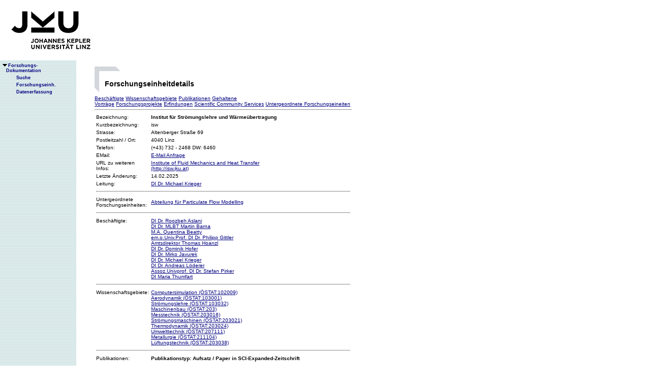

--- FILE ---
content_type: text/html;charset=ISO-8859-1
request_url: https://fodok.jku.at/fodok/forschungseinheit.xsql?FE_ID=267
body_size: 117715
content:
<html>
   <head>
      <META http-equiv="Content-Type" content="text/html; charset=ISO-8859-1">
      <meta http-equiv="pragma" content="no-cache">
      <meta http-equiv="ext-cache">
      <meta http-equiv="Expires" content="Tue, 20 Aug 1970 14:25:27 GMT">
      <link rel="stylesheet" type="text/css" href="/fodok/fodok.css">
      <title>JKU-FoDok Forschungsdokumentation der Universität Linz - Forschungseinheit - isw</title>
   </head>
   <body>
      <div class="keindruck"><a name="top"></a>
         <TABLE class="kopf" BORDER="0" CELLPADDING="0" CELLSPACING="0" frame="void">
            <TR class="kopf">
               <TD class="kopf" WIDTH="50" HEIGHT="50" ROWSPAN="2"><A class="kopf" HREF="http://www.jku.at" TARGET="_new"><IMG SRC="pics/jku_logo_de.gif" BORDER="0" ALT="JKU Linz"/></A></TD>
               <TD class="kopf" WIDTH="0" HEIGHT="25" NOWRAP="yes"></TD>
               <td>&nbsp;</td>
            </TR>
         </TABLE>
      </div><table height="100%"class="menu" cellspacing="0" cellpadding="0"><tr><td class="keindruck" nowrap="nowrap" width="150" height="100%" valign="top" style="background-image:url(pics/bgmuster.gif);cellspacing:0;cellpadding:0;" >&nbsp;<br>&nbsp;<br>
      <div id="prefixpos"></div>
      <nobr></nobr>
      <div id="menupos"><a class="menu" href="/fodok/index.html"><img class="menu" src="pics/pfeilunt.gif" width="16" height="12" border="0" alt=""><b>Forschungs-<br>&nbsp;&nbsp;&nbsp;&nbsp;Dokumentation</b>
         </a><br><img class="menu" src="pics/blank.gif" width="16" height="12"><a class="menu" href="/fodok/suche.jsp" target="_top" onMouseOver="window.status='http://fodok.jku.at/fodok/suche.jsp'; return true;"><img class="menu" src="pics/blank.gif" width="16" height="12" border="0" alt=""><b>Suche</b>
         </a><br><img class="menu" src="pics/blank.gif" width="16" height="12"><a class="menu" href="/fodok/fe_navigation.xsql" target="_top" onMouseOver="window.status='http://fodok.jku.at/fodok/fe_navigation.xsql'; return true;"><img class="menu" src="pics/blank.gif" width="16" height="12" border="0" alt=""><b>Forschungseinh.</b>
         </a><br><img class="menu" src="pics/blank.gif" width="16" height="12"><a class="menu" href="https://fodok.jku.at/FoDok_Neu/" target="_top" onMouseOver="window.status='https://fodok.jku.at/FoDok_Neu/'; return true;"><img class="menu" src="pics/blank.gif" width="16" height="12" border="0" alt=""><b>Datenerfassung</b>
         </a><br>
      </div></td><td valign="top" ><table class="layout" cellpadding="0" ><tr><td class="layout" ><br><br><h1>Forschungseinheitdetails</h1><a href="#bs">Beschäftigte</a>&nbsp;<a href="#wg">Wissenschaftsgebiete</a>&nbsp;<a href="#pub">Publikationen</a>&nbsp;<a href="#vor">Gehaltene Vorträge</a>&nbsp;<a href="#fp">Forschungsprojekte</a>&nbsp;<a href="#pat">Erfindungen</a>&nbsp;<a href="#scs">Scientific Community Services</a>&nbsp;<a href="#ufe">Untergeordnete Forschungseineiten</a>
      <hr>
      <table border="0">
         <tr>
            <td width="160">Bezeichnung:</td>
            <td><b>Institut für Strömungslehre und Wärmeübertragung</b>
            </td>
         </tr>
         <tr>
            <td>Kurzbezeichnung:</td>
            <td>isw</td>
         </tr>
         <tr>
            <td>Strasse:</td>
            <td>Altenberger Straße 69</td>
         </tr>
         <tr>
            <td>Postleitzahl / Ort:</td>
            <td>4040&nbsp;Linz</td>
         </tr>
         <tr>
            <td>Telefon:</td>
            <td>(+43)&nbsp;732&nbsp;-&nbsp;2468&nbsp;DW:&nbsp;6460</td>
         </tr>
         <tr>
            <td>EMail:</td>
            <td><a href="/fodok/email.xsql?ID=267&amp;ATTR=fe_id&amp;TAB=forschungseinheiten">E-Mail Anfrage</a>
            </td>
         </tr>
         <tr>
            <td valign="top">URL zu weiteren Infos:</td>
            <td><a href="http://isw.jku.at" target="_blank">Institute of Fluid Mechanics and Heat Transfer<br>(http://isw.jku.at)</a>
            </td>
         </tr>
         <tr>
            <td>Letzte &Auml;nderung:</td>
            <td>14.02.2025</td>
         </tr>
         <tr>
            <td>Leitung:</td>
            <td><a href="/fodok/person.xsql?PER_ID=1581">DI Dr.&nbsp;Michael&nbsp;Krieger</a>
            </td>
         </tr>
         <tr>
            <td colspan="2">
               <hr>
            </td>
         </tr>
         <tr>
            <td valign="top"><a name="ufe">Untergeordnete Forschungseinheiten:</a>
            </td>
            <td><a href="/fodok/forschungseinheit.xsql?FE_ID=332">Abteilung für Particulate Flow Modelling</a>
            </td>
         </tr>
         <tr>
            <td colspan="2">
               <hr>
            </td>
         </tr>
         <tr>
            <td valign="top"><a name="bs">Besch&auml;ftigte:</a>
            </td>
            <td><a href="/fodok/person.xsql?PER_ID=18160">DI Dr.&nbsp;Roozbeh&nbsp;Aslani</a><br><a href="/fodok/person.xsql?PER_ID=9153">DI Dr. MLBT&nbsp;Martin&nbsp;Barna</a><br><a href="/fodok/person.xsql?PER_ID=13773">M.A.&nbsp;Quentina&nbsp;Beatty</a><br><a href="/fodok/person.xsql?PER_ID=1050">em.o.Univ.Prof. DI Dr.&nbsp;Philipp&nbsp;Gittler</a><br><a href="/fodok/person.xsql?PER_ID=1569">Amtsdirektor&nbsp;Thomas&nbsp;Hoanzl</a><br><a href="/fodok/person.xsql?PER_ID=14590">DI Dr.&nbsp;Dominik&nbsp;Hofer</a><br><a href="/fodok/person.xsql?PER_ID=1560">DI Dr.&nbsp;Mirko&nbsp;Javurek</a><br><a href="/fodok/person.xsql?PER_ID=1581">DI Dr.&nbsp;Michael&nbsp;Krieger</a><br><a href="/fodok/person.xsql?PER_ID=15270">DI Dr.&nbsp;Andreas&nbsp;Löderer</a><br><a href="/fodok/person.xsql?PER_ID=1568">Assoz.Univprof. DI Dr.&nbsp;Stefan&nbsp;Pirker</a><br><a href="/fodok/person.xsql?PER_ID=12914">DI&nbsp;Maria&nbsp;Thumfart</a>
            </td>
         </tr>
         <tr>
            <td colspan="2">
               <hr>
            </td>
         </tr>
         <tr>
            <td valign="top"><a name="wg">Wissenschaftsgebiete:</a>
            </td>
            <td><a href="/fodok/wissenschaftsgebiet.xsql?WG_ID=102009">Computersimulation (ÖSTAT:102009)</a><br><a href="/fodok/wissenschaftsgebiet.xsql?WG_ID=103001">Aerodynamik (ÖSTAT:103001)</a><br><a href="/fodok/wissenschaftsgebiet.xsql?WG_ID=103032">Strömungslehre (ÖSTAT:103032)</a><br><a href="/fodok/wissenschaftsgebiet.xsql?WG_ID=203">Maschinenbau (ÖSTAT:203)</a><br><a href="/fodok/wissenschaftsgebiet.xsql?WG_ID=203016">Messtechnik (ÖSTAT:203016)</a><br><a href="/fodok/wissenschaftsgebiet.xsql?WG_ID=203021">Strömungsmaschinen (ÖSTAT:203021)</a><br><a href="/fodok/wissenschaftsgebiet.xsql?WG_ID=203024">Thermodynamik (ÖSTAT:203024)</a><br><a href="/fodok/wissenschaftsgebiet.xsql?WG_ID=207111">Umwelttechnik (ÖSTAT:207111)</a><br><a href="/fodok/wissenschaftsgebiet.xsql?WG_ID=211104">Metallurgie (ÖSTAT:211104)</a><br><a href="/fodok/wissenschaftsgebiet.xsql?WG_ID=203038">Lüftungstechnik (ÖSTAT:203038)</a>
            </td>
         </tr>
         <tr>
            <td colspan="2">
               <hr>
            </td>
         </tr>
         <tr>
            <td valign="top"><a name="pub">Publikationen:</a>
            </td>
            <td>
               <h3>Publikationstyp:&nbsp;Aufsatz / Paper in SCI-Expanded-Zeitschrift</h3>
               <ol>
                  <li><a href="/fodok/publikation.xsql?PUB_ID=82773">Experimental and numerical investigations of forced convection impingement heat transfer on plate-fin heat sinks using three different electronic cooling fans (2024)</a>
                  </li>
                  <li><a href="/fodok/publikation.xsql?PUB_ID=79739">A Comparative Study on Numerical Flow Simulations of a Centrifugal Electronic Cooling Fan Using Four Different Turbulence Models (2023)</a>
                  </li>
                  <li><a href="/fodok/publikation.xsql?PUB_ID=78269">Numerical Analysis of Airfoil Flow Control Using a Nanosecond Pulsed Plasma Actuator (2023)</a>
                  </li>
                  <li><a href="/fodok/publikation.xsql?PUB_ID=79432">Parallel water entry: Experimental investigations of hydrophobic/hydrophilic spheres (2023)</a>
                  </li>
                  <li><a href="/fodok/publikation.xsql?PUB_ID=74578">Turbulent flow measurements in continuous steel casting mold water model (2022)</a>
                  </li>
                  <li><a href="/fodok/publikation.xsql?PUB_ID=71602">High-Resolution 2.5D Particle Image Velocimetry Measurements of the Flow Fields Generated by Small Fans (2021)</a>
                  </li>
                  <li><a href="/fodok/publikation.xsql?PUB_ID=71520">Particle image velocimetry and constant temperature anemometer measurements of the jet produced by a centrifugal fan (2021)</a>
                  </li>
                  <li><a href="/fodok/publikation.xsql?PUB_ID=68678">Bubbly mould flow in continuous casting: Comparison of numerical flow simulations with water model measurements (2020)</a>
                  </li>
                  <li><a href="/fodok/publikation.xsql?PUB_ID=67167">Continuous Casting Secondary Cooling: Laboratory Heat Transfer Measurement ? Accuracy Considerations by Comparison with the Real Situation (2020)</a>
                  </li>
                  <li><a href="/fodok/publikation.xsql?PUB_ID=68865">Numeric Simulation of the Steel Flow in a Slab Caster with a Box?Type Electromagnetic Stirrer (2020)</a>
                  </li>
                  <li><a href="/fodok/publikation.xsql?PUB_ID=67072">The Impact of a Flexible Stern on Canoe Boat Maneuverability and Speed (2020)</a>
                  </li>
                  <li><a href="/fodok/publikation.xsql?PUB_ID=63790">A Polydimethylsiloxane (PDMS) Waveguide Sensor that Mimics a Neuromast to Measure Fluid Flow Velocity (2019)</a>
                  </li>
                  <li><a href="/fodok/publikation.xsql?PUB_ID=64424">Drug dosage for&nbsp;microneedle?based transdermal drug delivery  systems utilizing evaporation?induced droplet transport (2019)</a>
                  </li>
                  <li><a href="/fodok/publikation.xsql?PUB_ID=64153">Symbolic regression models for predicting viscous dissipation of three-dimensional non-Newtonian flows in single-screw extruders (2019)</a>
                  </li>
                  <li><a href="/fodok/publikation.xsql?PUB_ID=65595">The sandfish lizard's aerodynamic filtering system (2019)</a>
                  </li>
                  <li><a href="/fodok/publikation.xsql?PUB_ID=57994">Experimental Investigations of Rotary Electromagnetic Mould Stirring in Continuous Casting Using a Cold Liquid Metal Model (2017)</a>
                  </li>
                  <li><a href="/fodok/publikation.xsql?PUB_ID=59217">Investigation of linear electromagnetic stirring and its impact on the liquid steel flow in a continuous slab caster (2017)</a>
                  </li>
                  <li><a href="/fodok/publikation.xsql?PUB_ID=55474">Surface Heat Transfer Coefficient Measurement by Immersed Temperature Sensor and Inverse Modelling (2016)</a>
                  </li>
                  <li><a href="/fodok/publikation.xsql?PUB_ID=55475">Wo in einem Thermoelement herrscht die gemessene Temperatur? Analyse mittels  FE-Simulation (2016)</a>
                  </li>
                  <li><a href="/fodok/publikation.xsql?PUB_ID=47841">Low Pressure Effects in SEN-Stopper Region in Continuous Casting (2015)</a>
                  </li>
                  <li><a href="/fodok/publikation.xsql?PUB_ID=46102">What do the Navier-Stokes equations mean? (2014)</a>
                  </li>
                  <li><a href="/fodok/publikation.xsql?PUB_ID=45525">Experimental and numerical investigation of sloshing resonance phenomena in a spring-mounted rectangular tank (2012)</a>
                  </li>
                  <li><a href="/fodok/publikation.xsql?PUB_ID=41083">Non-steady state boundary conditions for collisional granular flows at flat frictional moving walls (2012)</a>
                  </li>
                  <li><a href="/fodok/publikation.xsql?PUB_ID=42188">Simulation of mould level velocities during continuous casting of round bloom strands with mould-electromagnetic stirring (2012)</a>
                  </li>
                  <li><a href="/fodok/publikation.xsql?PUB_ID=40070">Studies on Flow Characteristics at High-Pressure Die-Casting (2012)</a>
                  </li>
                  <li><a href="/fodok/publikation.xsql?PUB_ID=34668">Determination of Open Boundary Conditions for Computational Fluid Dynamics (CFD) from Interior Observations (2011)</a>
                  </li>
                  <li><a href="/fodok/publikation.xsql?PUB_ID=37661">Numerical Optimization and Experimental Investigations on the Principle of the Vortex Diffuser (2011)</a>
                  </li>
                  <li><a href="/fodok/publikation.xsql?PUB_ID=36748">CFD Benchmark for a Single Strand Tundish (Part II) (2010)</a>
                  </li>
                  <li><a href="/fodok/publikation.xsql?PUB_ID=36752">Investigations on Flow Pattern and Pressure inside SEN below Stopper Rod (2010)</a>
                  </li>
                  <li><a href="/fodok/publikation.xsql?PUB_ID=34669">Resolving Unsteady Micro Scale Atmospheric Flows by Nesting a CFD Simulation into Wide Range Numerical Weather Prediction Models (2010)</a>
                  </li>
                  <li><a href="/fodok/publikation.xsql?PUB_ID=32394">A Passive Magnetically and Hydrodynamically Suspended Rotary Blood Pump (2009)</a>
                  </li>
                  <li><a href="/fodok/publikation.xsql?PUB_ID=30700">CFD Benchmark for a Single Strand Tundish (Part I) (2009)</a>
                  </li>
                  <li><a href="/fodok/publikation.xsql?PUB_ID=30954">Density-dependent particle separation in microchannels using 3D AC-driven electro-osmotic pumps (2009)</a>
                  </li>
                  <li><a href="/fodok/publikation.xsql?PUB_ID=30731">Extension of Multhopp's quadrature method to cyclic periodic lifting system (2009)</a>
                  </li>
                  <li><a href="/fodok/publikation.xsql?PUB_ID=32392">Modeling mass loading effects in industrial cyclones by a combined Eulerian-Lagrangian approach (2009)</a>
                  </li>
                  <li><a href="/fodok/publikation.xsql?PUB_ID=32393">Optimisation of Steel Desulfurisation by Lime Powder Injection by Numerical Simulations (2009)</a>
                  </li>
                  <li><a href="/fodok/publikation.xsql?PUB_ID=28351">Solidification Model for Continuous Steel Casting with Focus on Flow Modelling (2009)</a>
                  </li>
                  <li><a href="/fodok/publikation.xsql?PUB_ID=28286">Analytical and Numerical Approaches in Studying Immersed De-carbonization in RH-plants (2008)</a>
                  </li>
                  <li><a href="/fodok/publikation.xsql?PUB_ID=27921">Computational fluid dynamic (CFD) simulation of snowdrift in alpine environments, including a local weather model, for operational avalanche warning (2008)</a>
                  </li>
                  <li><a href="/fodok/publikation.xsql?PUB_ID=27754">Dielectrophoretic particle dynamics in alternating-current electro-osmotic micropumps (2008)</a>
                  </li>
                  <li><a href="/fodok/publikation.xsql?PUB_ID=27958">Floating electrode optoelectronic tweezers: Light-driven dielectrophoretic droplet manipulation in electrically insulating oil medium (2008)</a>
                  </li>
                  <li><a href="/fodok/publikation.xsql?PUB_ID=28284">Flow Modelling in Continuous Casting of Round Bloom Strands with Electromagnetical Stirring (2008)</a>
                  </li>
                  <li><a href="/fodok/publikation.xsql?PUB_ID=27831">Particle manipulation using 3D ac electro-osmotic micropumps (2008)</a>
                  </li>
                  <li><a href="/fodok/publikation.xsql?PUB_ID=28791">Particle separation in alternating-current electro-osmotic micropumps using field-flow fractionation (2008)</a>
                  </li>
                  <li><a href="/fodok/publikation.xsql?PUB_ID=25731">Modeling of a clamped-clamped beam vibrating in a fluid for viscosity and density sensing regarding compressibility (2007)</a>
                  </li>
                  <li><a href="/fodok/publikation.xsql?PUB_ID=16771">Simulation of Nonmetallic Inclusions in a Continuous Casting Strand (2005)</a>
                  </li>
                  <li><a href="/fodok/publikation.xsql?PUB_ID=11485">Some new aspects on inclusion separation in tundishes (2002)</a>
                  </li>
               </ol>
               <h3>Publikationstyp:&nbsp;Aufsatz / Paper in sonstiger referierter Fachzeitschrift</h3>
               <ol>
                  <li><a href="/fodok/publikation.xsql?PUB_ID=42093">Illustrative experiments of the erosion of sand and accompanying theoretical considerations (2012)</a>
                  </li>
                  <li><a href="/fodok/publikation.xsql?PUB_ID=38203">Numerical Simulations of the Continuous Casting of Steel with Electromagnetic Braking and Stirring (2011)</a>
                  </li>
                  <li><a href="/fodok/publikation.xsql?PUB_ID=35272">Simultaneous Particle Separation with AC-Driven Electroosmotic Micropumps (2010)</a>
                  </li>
                  <li><a href="/fodok/publikation.xsql?PUB_ID=32391">Numerical simulation and experimental validation of slag entrainment during tundish draining (2009)</a>
                  </li>
                  <li><a href="/fodok/publikation.xsql?PUB_ID=31805">Numerical study and experimental validation of particle strand formation (2009)</a>
                  </li>
                  <li><a href="/fodok/publikation.xsql?PUB_ID=28350">Optimierung von metallurgischen Prozessen mit Hilfe von Simulationen (2008)</a>
                  </li>
                  <li><a href="/fodok/publikation.xsql?PUB_ID=18026">Numerical Simulation of a Cigarette during Smoking (2005)</a>
                  </li>
                  <li><a href="/fodok/publikation.xsql?PUB_ID=15333">Dissipation of vortices in CFD-simulations (2003)</a>
                  </li>
                  <li><a href="/fodok/publikation.xsql?PUB_ID=15783">Driftflussmodell für unstrukturierte Netze mit Partikelagglomeration (2003)</a>
                  </li>
                  <li><a href="/fodok/publikation.xsql?PUB_ID=15784">Numerical Simulation of Particles in Steel Strand Casting Flow (2003)</a>
                  </li>
                  <li><a href="/fodok/publikation.xsql?PUB_ID=12854">A Fluid Mechanics Investigation of the Viscose Wet Spinning Process (2002)</a>
                  </li>
                  <li><a href="/fodok/publikation.xsql?PUB_ID=11672">CFD, a design tool for a new hot metal desulfurization technology (2002)</a>
                  </li>
                  <li><a href="/fodok/publikation.xsql?PUB_ID=12823">Fluid Mechanical Aspects of Viscose Spinning (2002)</a>
                  </li>
                  <li><a href="/fodok/publikation.xsql?PUB_ID=10956">Hallenabsaugung in Stahlwerken (2002)</a>
                  </li>
                  <li><a href="/fodok/publikation.xsql?PUB_ID=11484">Velocity and Concentration Boundary Layers on Spinning Fibers (2002)</a>
                  </li>
                  <li><a href="/fodok/publikation.xsql?PUB_ID=16770">CFD - Ein Planungswerkzeug in der Metallurgie (2001)</a>
                  </li>
                  <li><a href="/fodok/publikation.xsql?PUB_ID=8063">Application of Computational Fluid Dynamics in the Development and Improvement of Steelmaking Processes (2000)</a>
                  </li>
                  <li><a href="/fodok/publikation.xsql?PUB_ID=5357">Strömungsverhalten in Stahlkonvertern (2000)</a>
                  </li>
                  <li><a href="/fodok/publikation.xsql?PUB_ID=5355">Applying Computational Fluid Dynamics for the Optimization of Steelmaking Processes (1999)</a>
                  </li>
                  <li><a href="/fodok/publikation.xsql?PUB_ID=7135">Ventilation Systems for Steel Works (1999)</a>
                  </li>
                  <li><a href="/fodok/publikation.xsql?PUB_ID=4689">Wellenausbreitungsvorgänge in Hydraulikrohrsystemen unter Berücksichtigung dispersiver Wandreibungseffekte (1998)</a>
                  </li>
                  <li><a href="/fodok/publikation.xsql?PUB_ID=4688">Viscous-inviscid interaction on a slender axisymmetric trailing tip flow. (1997)</a>
                  </li>
                  <li><a href="/fodok/publikation.xsql?PUB_ID=4686">Laminare Grenzschichtwechselwirkung in der Nähe des Hinterendes achsensymmetrischer Körper (1995)</a>
                  </li>
                  <li><a href="/fodok/publikation.xsql?PUB_ID=4685">Zur Strömung in der Nähe des Hinterendes achsensymmetrischer Körper bei großen Reynoldszahlen. (1994)</a>
                  </li>
                  <li><a href="/fodok/publikation.xsql?PUB_ID=4684">Stability of Parallel Poiseuille-Couette Flow Between Concentric Cylinders. (1993)</a>
                  </li>
                  <li><a href="/fodok/publikation.xsql?PUB_ID=4683">On Similarity Solutions Occurring in the Theory of Interactive Laminar Boundary Layers. (1992)</a>
                  </li>
                  <li><a href="/fodok/publikation.xsql?PUB_ID=4682">Zur Stabilität achsenparalleler Strömungen zwischen konzentrischen Zylindern sowie der Grenzschicht am längsangeströmten Zylinder (1991)</a>
                  </li>
                  <li><a href="/fodok/publikation.xsql?PUB_ID=4679">Dispersive Wandreibungseffekte bei hochfrequenten Wellen in gasgefüllten Rohren (1989)</a>
                  </li>
                  <li><a href="/fodok/publikation.xsql?PUB_ID=4681">Interacting Laminar Boundary Layers in Quasi-Two-Dimensional Flow (1989)</a>
                  </li>
                  <li><a href="/fodok/publikation.xsql?PUB_ID=4677">Triple-Deck Solutions for Supersonic Flows Past Flared Cylinders. (1987)</a>
                  </li>
                  <li><a href="/fodok/publikation.xsql?PUB_ID=4676">Über Ähnlichkeitslösungen und das Falkner-Skan-Problem bei wechselwirkenden Grenzschichten. (1987)</a>
                  </li>
                  <li><a href="/fodok/publikation.xsql?PUB_ID=4675">Wechselwirkende achsensymmetrische Überschallgrenzschichten. (1986)</a>
                  </li>
                  <li><a href="/fodok/publikation.xsql?PUB_ID=4673">Freely Interacting Axisymmetric Boundary Layers on Bodies of Revolution. (1985)</a>
                  </li>
                  <li><a href="/fodok/publikation.xsql?PUB_ID=4672">Störtheorie dreidimensionaler, laminarer Wechselwirkungsvorgänge am schiebenden Flügel. (1985)</a>
                  </li>
                  <li><a href="/fodok/publikation.xsql?PUB_ID=4671">Laminare Wechselwirkungsvorgänge am schiebenden Flügel bei Überschallströmung. (1984)</a>
                  </li>
                  <li><a href="/fodok/publikation.xsql?PUB_ID=4670">Viscous-Inviscid Interactions on Axisymmetric Bodies of Revolution in Supersonic Flow. (1984)</a>
                  </li>
               </ol>
               <h3>Publikationstyp:&nbsp;Aufsatz / Paper in nicht-referierter Fachzeitschrift</h3>
               <ol>
                  <li><a href="/fodok/publikation.xsql?PUB_ID=36802">Numerical Simulations of the Continuous Casting of Steel Influenced by Electromagnetic Fields (2010)</a>
                  </li>
                  <li><a href="/fodok/publikation.xsql?PUB_ID=23518">In Search of the Answers (2007)</a>
                  </li>
                  <li><a href="/fodok/publikation.xsql?PUB_ID=14484">Contributions to the Fluid Mechanics of Viscose Spinning (2002)</a>
                  </li>
               </ol>
               <h3>Publikationstyp:&nbsp;Aufsatz / Paper in Tagungsband (referiert)</h3>
               <ol>
                  <li><a href="/fodok/publikation.xsql?PUB_ID=76418">CNN?based crack detection in oxide layers of hot rolled steel sheet samples for the validation of a pickling process model (2023)</a>
                  </li>
                  <li><a href="/fodok/publikation.xsql?PUB_ID=78645">Simulation of flow-induced inclusion deposition in a continuous casting strand (2023)</a>
                  </li>
                  <li><a href="/fodok/publikation.xsql?PUB_ID=72298">Bubbly Mold Flow In Continuous Slab Casting:  Challenges For Numerical Flow Simulations (2021)</a>
                  </li>
                  <li><a href="/fodok/publikation.xsql?PUB_ID=72109">Continuous Casting Mold Flow With Gas Injection: Comparison of Physical and Mathematical Simulations (2021)</a>
                  </li>
                  <li><a href="/fodok/publikation.xsql?PUB_ID=72108">Continuous Casting Secondary Cooling:  Real-Time Simulation of Local Strand Temperatures (2021)</a>
                  </li>
                  <li><a href="/fodok/publikation.xsql?PUB_ID=72138">Flow Control in Continuous Slab Casting by Local Electromagnetic Braking (2021)</a>
                  </li>
                  <li><a href="/fodok/publikation.xsql?PUB_ID=72141">Numeric simulation of the liquid steel flow in the secondary cooling zone of a slab caster induced by in roll stirrers (2021)</a>
                  </li>
                  <li><a href="/fodok/publikation.xsql?PUB_ID=72140">Numerical simulation of electromagnetic field impact on turbulent flow in the mold region of a slab caster with three different casting speeds (2021)</a>
                  </li>
                  <li><a href="/fodok/publikation.xsql?PUB_ID=72299">Secondary Cooling: Influence of Process Parameters and Laboratory Heat Transfer Measurements (2021)</a>
                  </li>
                  <li><a href="/fodok/publikation.xsql?PUB_ID=72066">Turbulent Flow Measurements in Continuous Steel Casting Mold Water Model (2021)</a>
                  </li>
                  <li><a href="/fodok/publikation.xsql?PUB_ID=68893">High resolution 2.5D PIV measurements of the flow fields generated by small fans (2020)</a>
                  </li>
                  <li><a href="/fodok/publikation.xsql?PUB_ID=68869">Numeric simulation of the steel flow in a slab caster with linear electromagnetic stirring (2019)</a>
                  </li>
                  <li><a href="/fodok/publikation.xsql?PUB_ID=64490">Secondary Cooling: Heat Transfer Measurement - Comparison of Different Methods (2019)</a>
                  </li>
                  <li><a href="/fodok/publikation.xsql?PUB_ID=65520">Simulation of electromagnetic stirring in continuous casting of stainless steel (2019)</a>
                  </li>
                  <li><a href="/fodok/publikation.xsql?PUB_ID=64237">Surface Heat Transfer Measurement by Immersed Temperature Sensor: Calibration of Sensor depth and material properties (2019)</a>
                  </li>
                  <li><a href="/fodok/publikation.xsql?PUB_ID=62647">The aerodynamic filtering system of the sandfish lizard (2019)</a>
                  </li>
                  <li><a href="/fodok/publikation.xsql?PUB_ID=61051">An optical sensory principle for spirometry (2018)</a>
                  </li>
                  <li><a href="/fodok/publikation.xsql?PUB_ID=61107">How the Sandfish Lizard Filters Particles and What We May Learn from It (2018)</a>
                  </li>
                  <li><a href="/fodok/publikation.xsql?PUB_ID=61623">Polydimethylsiloxane (PDMS) Waveguide Sensor Detecting Fluid Flow Velocity by Mimicking the Fish Lateral Line Organ (2018)</a>
                  </li>
                  <li><a href="/fodok/publikation.xsql?PUB_ID=57980">Secondary Cooling With Pulsed Sprays:  Enhanced Cooling Range And Lower Operating Costs (2017)</a>
                  </li>
                  <li><a href="/fodok/publikation.xsql?PUB_ID=57744">Surface Heat Transfer Coefficient Measurement by Immersed Temperature Sensor and Inverse Modelling (2017)</a>
                  </li>
                  <li><a href="/fodok/publikation.xsql?PUB_ID=54871">Pickling Tank Process: Influence of Flow Turbulence (2016)</a>
                  </li>
                  <li><a href="/fodok/publikation.xsql?PUB_ID=52921">Experimental investigation of electromagnetic stirring affecting the mould flow in a liquid metal model (2015)</a>
                  </li>
                  <li><a href="/fodok/publikation.xsql?PUB_ID=52930">Flow measurements in a liquid metal model of a bloom caster under the effect of rotary electromagnetic stirring (2015)</a>
                  </li>
                  <li><a href="/fodok/publikation.xsql?PUB_ID=51541">Investigation and validation of mould-electromagnetic stirring for continuous casting of round steel blooms (2015)</a>
                  </li>
                  <li><a href="/fodok/publikation.xsql?PUB_ID=51542">Numeric model of an electromagnetic brake influencing the steel flow in a continuous slab caster (2015)</a>
                  </li>
                  <li><a href="/fodok/publikation.xsql?PUB_ID=52931">Numeric simulations of a liquid metal model of a bloom caster under the effect of rotary electromagnetic stirring (2015)</a>
                  </li>
                  <li><a href="/fodok/publikation.xsql?PUB_ID=51536">Pickling Tank Process: Influence of Flow Turbulence (2015)</a>
                  </li>
                  <li><a href="/fodok/publikation.xsql?PUB_ID=51539">Secondary cooling: roll heat transfer during dry casting (2015)</a>
                  </li>
                  <li><a href="/fodok/publikation.xsql?PUB_ID=51537">Tunnel Pickling Flow Analysis (2015)</a>
                  </li>
                  <li><a href="/fodok/publikation.xsql?PUB_ID=47906">Investigations of the liquid steel flow in slab casters with electromagnetic brakes and bloom casters with electromagnetic stirring (2014)</a>
                  </li>
                  <li><a href="/fodok/publikation.xsql?PUB_ID=47943">Liquid Steel at Low Pressure: Experimental Investigation of a Water Air Flow in a Convergent Divergent Nozzle (2014)</a>
                  </li>
                  <li><a href="/fodok/publikation.xsql?PUB_ID=49016">Mathematical Models for the Heat Transfer in Continuous Steel Casting Secondary Cooling (2014)</a>
                  </li>
                  <li><a href="/fodok/publikation.xsql?PUB_ID=47879">Multiphase Flow and Low Pressure Effects in the SEN (2014)</a>
                  </li>
                  <li><a href="/fodok/publikation.xsql?PUB_ID=41881">Locally resolving large scale turbulent structures by a hybrid - Lattice Boltzmann and Finite Volume - turbulence model (2012)</a>
                  </li>
                  <li><a href="/fodok/publikation.xsql?PUB_ID=41905">Numerical Simulations of Electromagnetic Flow Controls for the Continuous Casting Process of Steel (2012)</a>
                  </li>
                  <li><a href="/fodok/publikation.xsql?PUB_ID=42667">Numerical study of agglomeration modeling in polydispersed gas-solid flows with respect to particle separation (2012)</a>
                  </li>
                  <li><a href="/fodok/publikation.xsql?PUB_ID=42121">Parameter study on inclusion band formation in continuous casting (2012)</a>
                  </li>
                  <li><a href="/fodok/publikation.xsql?PUB_ID=41030">Studies on flow characteristics at high-pressure die-casting (2012)</a>
                  </li>
                  <li><a href="/fodok/publikation.xsql?PUB_ID=36923">An Open Source CFD-DEM Perspective (2010)</a>
                  </li>
                  <li><a href="/fodok/publikation.xsql?PUB_ID=34670">Modeling Erosion and Sedimentation of a Packed Bed by Immersed Boundary (IB) and Arbitrary Lagrangian Eulerian (ALE) Methods (2010)</a>
                  </li>
                  <li><a href="/fodok/publikation.xsql?PUB_ID=32979">Accelerating Coupled DEM-CFD Simulations (2009)</a>
                  </li>
                  <li><a href="/fodok/publikation.xsql?PUB_ID=32978">Comprehensive DEM-DPM-CFD simulations: Model synthesis, experimental validation and scalability (2009)</a>
                  </li>
                  <li><a href="/fodok/publikation.xsql?PUB_ID=31441">Droplet Deformation and Pumping in AC Electro-Osmotic Micropumps (2009)</a>
                  </li>
                  <li><a href="/fodok/publikation.xsql?PUB_ID=72146">Flow pattern inside SEN below stopper rod: influence of  turbulence models (2009)</a>
                  </li>
                  <li><a href="/fodok/publikation.xsql?PUB_ID=32396">Modelling steel desulphurization by lime powder injection (2009)</a>
                  </li>
                  <li><a href="/fodok/publikation.xsql?PUB_ID=32980">Multiscale Modelling of Particle Motion by Means of DEM and DPM (2009)</a>
                  </li>
                  <li><a href="/fodok/publikation.xsql?PUB_ID=31060">Numerical optimization and experimental investigations on the principle of the vortex diffuser (2009)</a>
                  </li>
                  <li><a href="/fodok/publikation.xsql?PUB_ID=32389">Online NWP-Model Data as Boundary Conditions for Snow Drift Simulation (2009)</a>
                  </li>
                  <li><a href="/fodok/publikation.xsql?PUB_ID=32395">Sharpening the modelling of slag entrainment during tundish pouring (2009)</a>
                  </li>
                  <li><a href="/fodok/publikation.xsql?PUB_ID=33041">Simulation of Offgas Scrubbing by a Combined Eulerian-Lagrangian Model (2009)</a>
                  </li>
                  <li><a href="/fodok/publikation.xsql?PUB_ID=31133">Simulation of a Venturi scrubber using a 1D-model for capturing dust particles (2009)</a>
                  </li>
                  <li><a href="/fodok/publikation.xsql?PUB_ID=30955">Simultaneous Pumping and Density-Selective Particle Focusing Using AC-Driven Electro-Osmotic Micropumps (2009)</a>
                  </li>
                  <li><a href="/fodok/publikation.xsql?PUB_ID=27910">A Modified Statistical Interparticle Collision Model For Colliding Particle Clouds (2008)</a>
                  </li>
                  <li><a href="/fodok/publikation.xsql?PUB_ID=25926">Droplet and Particle Manipulation in Emulsions and Suspensions (2008)</a>
                  </li>
                  <li><a href="/fodok/publikation.xsql?PUB_ID=27909">IMPLEMENTATION AND EXPERIMENTAL VALIDATION  OF A STOCHASTICAL INTERPARTICLE COLLISION MODEL (2008)</a>
                  </li>
                  <li><a href="/fodok/publikation.xsql?PUB_ID=34671">Improving Avalanche Forecasts by Extracting Boundary Conditions from Measured Wind Data for Snow Drift Simulation in Alpine Areas (2008)</a>
                  </li>
                  <li><a href="/fodok/publikation.xsql?PUB_ID=27885">Mathematical Mould Level Model Based on Numerical Simulations and Water Model Experiments (2008)</a>
                  </li>
                  <li><a href="/fodok/publikation.xsql?PUB_ID=28396">Next Generation Mold Level Control - Development of LevCon 2.0 (2008)</a>
                  </li>
                  <li><a href="/fodok/publikation.xsql?PUB_ID=27828">Numerical Simulation of an Industrial Fluidized Bed Cyclone (2008)</a>
                  </li>
                  <li><a href="/fodok/publikation.xsql?PUB_ID=27904">Numerical Study and Experimental Validation of Particle Strand Formation (2008)</a>
                  </li>
                  <li><a href="/fodok/publikation.xsql?PUB_ID=28456">Particle Separation Using AC-Driven Electro-Osmotic Pumps (2008)</a>
                  </li>
                  <li><a href="/fodok/publikation.xsql?PUB_ID=34672">Simulation of snow drift as a tool for operational avalanche warning (2008)</a>
                  </li>
                  <li><a href="/fodok/publikation.xsql?PUB_ID=28891">Simultaneous Particle Separation with AC-Driven Electro-Osmotic Micropumps (2008)</a>
                  </li>
                  <li><a href="/fodok/publikation.xsql?PUB_ID=25156">Flow Modelling in Round Bloom Strands with electromagnetical stirring (2007)</a>
                  </li>
                  <li><a href="/fodok/publikation.xsql?PUB_ID=24700">Inclusion Band Formation in Continuous Casting: Influence of Geometry and Process Parameters (2007)</a>
                  </li>
                  <li><a href="/fodok/publikation.xsql?PUB_ID=25164">Modelling compressibility effects in gas driven RH plant flows (2007)</a>
                  </li>
                  <li><a href="/fodok/publikation.xsql?PUB_ID=25162">Numerical Simulation of Inlet Duct Geometry Influence in Highly Laden Cyclones (2007)</a>
                  </li>
                  <li><a href="/fodok/publikation.xsql?PUB_ID=24728">Numerical Study of Trailing Vortex Formation Using a Reynolds Stress Turbulence Model (2007)</a>
                  </li>
                  <li><a href="/fodok/publikation.xsql?PUB_ID=22917">A Combined Method for Simulating Gas-Particle Flows in Highly Laden Cyclones (2006)</a>
                  </li>
                  <li><a href="/fodok/publikation.xsql?PUB_ID=34673">Computational Fluid Dynamics Simulation of Snow Drift in Alpine Environments (2006)</a>
                  </li>
                  <li><a href="/fodok/publikation.xsql?PUB_ID=34674">Computational fluid dynamics simulation of snow drift in alpine environments for operational avalanche warning (2006)</a>
                  </li>
                  <li><a href="/fodok/publikation.xsql?PUB_ID=22318">Investigation Methods in Steelmaking and Environmental Technologies (2006)</a>
                  </li>
                  <li><a href="/fodok/publikation.xsql?PUB_ID=22317">Measurement and Simulation of Free Surface Jet Impingement Cooling (2006)</a>
                  </li>
                  <li><a href="/fodok/publikation.xsql?PUB_ID=24703">Oscillation of Confined Jets in Continuous Casting Mold Flow (2006)</a>
                  </li>
                  <li><a href="/fodok/publikation.xsql?PUB_ID=17376">Comparison of Analytical and Numerical Solution for Optimal Vortex Diffuser Design (2005)</a>
                  </li>
                  <li><a href="/fodok/publikation.xsql?PUB_ID=18028">Numerical and Experimental Study of Continuous Casting Mold Flows with High Gas Loading (2005)</a>
                  </li>
                  <li><a href="/fodok/publikation.xsql?PUB_ID=17778">Numerical simulation of hemolysis: a comparison of Lagrangian and Eulerian modelling (2005)</a>
                  </li>
                  <li><a href="/fodok/publikation.xsql?PUB_ID=17204">Simulation of Cigarette Combustion (2005)</a>
                  </li>
                  <li><a href="/fodok/publikation.xsql?PUB_ID=18027">Simulation of Ladle Steel Temperature (2005)</a>
                  </li>
                  <li><a href="/fodok/publikation.xsql?PUB_ID=19560">Simulation of Non-Metallic Inclusions in a Continuous Casting Strand (2005)</a>
                  </li>
                  <li><a href="/fodok/publikation.xsql?PUB_ID=17282">Simulation of Slag Entrainment during Metal Charging (2005)</a>
                  </li>
                  <li><a href="/fodok/publikation.xsql?PUB_ID=25701">An application of CFD to thermodynamic aspects of smouldering cigarettes (2004)</a>
                  </li>
                  <li><a href="/fodok/publikation.xsql?PUB_ID=17374">Numerical, Experimental and Analytical Investigation of the Mass Outflow from a Pickling Tank (2004)</a>
                  </li>
                  <li><a href="/fodok/publikation.xsql?PUB_ID=14190">CFD simulation of a sealless pump configuration (2003)</a>
                  </li>
                  <li><a href="/fodok/publikation.xsql?PUB_ID=15513">Optimierung der Spülsteinposition in einer Stahlgießpfanne mit Hilfe numerischer Strömungsrechnung (2003)</a>
                  </li>
                  <li><a href="/fodok/publikation.xsql?PUB_ID=15245">Transonic laminar high Reynolds number flow in slender channels (2003)</a>
                  </li>
                  <li><a href="/fodok/publikation.xsql?PUB_ID=4893">CFD-Modeling of Inclusion Behavior During Ladle Exchange in a Continuous Casting System (2002)</a>
                  </li>
                  <li><a href="/fodok/publikation.xsql?PUB_ID=4892">Numerical and Experimental Study of the Turbulent Flow and Particle Behavior Inside the Mould of a Twin Roll Caster (2002)</a>
                  </li>
                  <li><a href="/fodok/publikation.xsql?PUB_ID=10754">CFD Simulation of Continuous Charging and Melting of Small Metallic Particles in a Melting Reactor (2001)</a>
                  </li>
                  <li><a href="/fodok/publikation.xsql?PUB_ID=15244">Transonic laminar interacting boundary layers in narrow channels (2001)</a>
                  </li>
                  <li><a href="/fodok/publikation.xsql?PUB_ID=6609">A New Hot Metal Desulfuration Technology with Slag Regeneration Investigations by means of CFD (1999)</a>
                  </li>
                  <li><a href="/fodok/publikation.xsql?PUB_ID=5358">Application of Computational Fluid Dynamics in the Development and Improvement of Steelmaking Processes (1999)</a>
                  </li>
                  <li><a href="/fodok/publikation.xsql?PUB_ID=3608">CFD - A Design Tool for a New Hot Metal Desulfurization Technology (1999)</a>
                  </li>
                  <li><a href="/fodok/publikation.xsql?PUB_ID=5356">Application of Numerical Simulations for Optimizing Flow Patterns in Steelmaking Processes (1998)</a>
                  </li>
                  <li><a href="/fodok/publikation.xsql?PUB_ID=25232">Simulation der Konverterströmung beim Unterbadeinblasen (1998)</a>
                  </li>
               </ol>
               <h3>Publikationstyp:&nbsp;Aufsatz / Paper in Tagungsband (nicht-referiert)</h3>
               <ol>
                  <li><a href="/fodok/publikation.xsql?PUB_ID=79103">Numerical simulation of the transient flow in the continuous casting of slab under the impact of travelling and combined electromagnetic fields (2023)</a>
                  </li>
                  <li><a href="/fodok/publikation.xsql?PUB_ID=76353">Continuous casting of slabs under the impact of combined static magnetic fields: a numerical study (2022)</a>
                  </li>
                  <li><a href="/fodok/publikation.xsql?PUB_ID=72142">Numeric simulation of electromagnetic linear stirring for continuously cast steel slabs (2021)</a>
                  </li>
                  <li><a href="/fodok/publikation.xsql?PUB_ID=69669">Methode und Werkzeugkette zur Thermischen Optimierung mit Finite Elemente Simulationen (2020)</a>
                  </li>
                  <li><a href="/fodok/publikation.xsql?PUB_ID=65298">The impact of a flexible stern on boat speed (2019)</a>
                  </li>
                  <li><a href="/fodok/publikation.xsql?PUB_ID=57997">Numerical investigation of electromagnetic stirring fields and their impact on the liquid steel flow in a continuous slab caster (2017)</a>
                  </li>
                  <li><a href="/fodok/publikation.xsql?PUB_ID=41506">Mould level velocities during continuous casting of round bloom strands with mould-electromagnetic stirring (2012)</a>
                  </li>
                  <li><a href="/fodok/publikation.xsql?PUB_ID=38951">Challenges in the modeling of low pressure steel-gas flow in the continuous casting process (2011)</a>
                  </li>
                  <li><a href="/fodok/publikation.xsql?PUB_ID=37714">Continuous Casting of Round Bloom Strands with Mould-Electromagnetic Stirring; Numerical Simulations with A Full Coupling Method (2011)</a>
                  </li>
                  <li><a href="/fodok/publikation.xsql?PUB_ID=38089">Experimental and numerical investigation of sloshing resonance phenomena in a spring-mounted rectangular tank (2011)</a>
                  </li>
                  <li><a href="/fodok/publikation.xsql?PUB_ID=37715">Full Coupled Numerical Simulations of the Continuous Casting Process with Electromagnetic Braking for Slabs and Thin Slabs (2011)</a>
                  </li>
                  <li><a href="/fodok/publikation.xsql?PUB_ID=36926">Modelling flow induced AOD-converter sloshing by analytical considerations, numerical simulation and cold water experiments (2011)</a>
                  </li>
                  <li><a href="/fodok/publikation.xsql?PUB_ID=38065">Approaching the phenomenon of flow induced converter slopping by analytical considerations, numerical simulation and cold experiments (2010)</a>
                  </li>
                  <li><a href="/fodok/publikation.xsql?PUB_ID=37717">Numerical Simulations of Mould-Electromagnetic Stirring for Round Bloom Strands with Full Coupling Methods (2010)</a>
                  </li>
                  <li><a href="/fodok/publikation.xsql?PUB_ID=36800">Numerical Simulations of the Continuous Casting of Steel Influenced by Electromagnetic Fields (2010)</a>
                  </li>
                  <li><a href="/fodok/publikation.xsql?PUB_ID=35840">Numerische Simulation der Strömung im Kokillenbereich von Stranggießanlagen beeinflusst durch elektromagnetische Felder (2010)</a>
                  </li>
                  <li><a href="/fodok/publikation.xsql?PUB_ID=37718">Numerical Simulations of Mould-Electromagnetic Stirring for Round Bloom Strands with Full Coupling Methods (2009)</a>
                  </li>
                  <li><a href="/fodok/publikation.xsql?PUB_ID=30524">Numerical simulation of roughness effects inside a brick-lined cyclone separator (2009)</a>
                  </li>
                  <li><a href="/fodok/publikation.xsql?PUB_ID=42512">Die Synthese verschiedener Modellierungsmethoden ? Entwicklung des Gießspiegelreglers LevCon 2.0 (2008)</a>
                  </li>
                  <li><a href="/fodok/publikation.xsql?PUB_ID=28404">NUMERICAL SIMULATIONS OF THE FLOW IN ROUND BLOOM STRANDS WITH ELECTROMAGNETIC STIRRING (2008)</a>
                  </li>
                  <li><a href="/fodok/publikation.xsql?PUB_ID=28833">Numerical Simulations of the Flow in Round Bloom Strands with Electromagnetic Stirring: coupled Simulation with FLUENT and EMAG (2008)</a>
                  </li>
                  <li><a href="/fodok/publikation.xsql?PUB_ID=25710">Magnetisches Rühren beim Stranggießen von Stahl: Simulation mit FLUENT (2007)</a>
                  </li>
                  <li><a href="/fodok/publikation.xsql?PUB_ID=25709">Vergleich von instationären Stranggusssimulationen mit FLUENT und PIV-Messungen (2007)</a>
                  </li>
                  <li><a href="/fodok/publikation.xsql?PUB_ID=17375">Import and Visualization of Clinical Medical Imagery into Multiuser VR Environments (2005)</a>
                  </li>
                  <li><a href="/fodok/publikation.xsql?PUB_ID=16769">Simulation von Strömung, Erstarrung und Partikeln (nichtmetallische Einschlüsse) in einer Stranggussanlage unter der Verwendung von User Defined Functions und User Defined Scalars (2004)</a>
                  </li>
                  <li><a href="/fodok/publikation.xsql?PUB_ID=11715">Numerical Study of the Influence of Multi Element Wingtips on Lift and Drag by Solving Euler Equations (2002)</a>
                  </li>
                  <li><a href="/fodok/publikation.xsql?PUB_ID=11244">Numerical and Experimental Analysis of an Evaporation Cooler (2002)</a>
                  </li>
                  <li><a href="/fodok/publikation.xsql?PUB_ID=11461">Numerische Strömungssimulation: Ein Entwicklungswerkzeug der Mechatronik (2002)</a>
                  </li>
                  <li><a href="/fodok/publikation.xsql?PUB_ID=10153">Boundary Layers with Mass Transfer on Spinning Fibers (2001)</a>
                  </li>
                  <li><a href="/fodok/publikation.xsql?PUB_ID=10425">Driftfluss-Modell für Fluent 5 unter Verwendung der UDS-Gleichungen (2001)</a>
                  </li>
                  <li><a href="/fodok/publikation.xsql?PUB_ID=10437">Numerische Strömungssimulation: Ein Entwicklungswerkzeug für die Praxis (2001)</a>
                  </li>
                  <li><a href="/fodok/publikation.xsql?PUB_ID=16768">Modellierung des Erstarrungsvorganges eines Stahlgussblocks mit Elektrodenheizung (2000)</a>
                  </li>
                  <li><a href="/fodok/publikation.xsql?PUB_ID=8184">Stabilization of Mold Fluid Flow in a Wide Slab Caster by Submerged Entry Nozzle Design Optimization Using CFD (2000)</a>
                  </li>
                  <li><a href="/fodok/publikation.xsql?PUB_ID=8589">The Design of Gas Mixing Devices with CFD (2000)</a>
                  </li>
                  <li><a href="/fodok/publikation.xsql?PUB_ID=6611">CFD-Simulations of Dedusting Systems in Industrial Plants (1999)</a>
                  </li>
                  <li><a href="/fodok/publikation.xsql?PUB_ID=6612">Optimizing Ventilation Systems in Steel Works (1999)</a>
                  </li>
                  <li><a href="/fodok/publikation.xsql?PUB_ID=6962">Stabilization of Unsteady Turbulent Flow in the Mold Region of a Wide Slab Caster by Submerged Entry Nozzle Design Optimization with CFD (1999)</a>
                  </li>
                  <li><a href="/fodok/publikation.xsql?PUB_ID=429">Ventilation and Dedusting of Melting Shops (1999)</a>
                  </li>
                  <li><a href="/fodok/publikation.xsql?PUB_ID=4687">Viscous Inviscid Laminar Interacion near the Trailing Tip of an Axisymmetric Body (1994)</a>
                  </li>
                  <li><a href="/fodok/publikation.xsql?PUB_ID=4680">Dispersive Wall-Friction Effects on High Frequency Waves in Media Having Both Positive and Negative Nonlinearity (1988)</a>
                  </li>
               </ol>
               <h3>Publikationstyp:&nbsp;Aufsatz / Paper in Sammelwerk (referiert)</h3>
               <ol>
                  <li><a href="/fodok/publikation.xsql?PUB_ID=25316">Analytical and Numerical Modeling Approaches in Designing Evaporation Coolers (2007)</a>
                  </li>
               </ol>
               <h3>Publikationstyp:&nbsp;Aufsatz / Paper in Sammelwerk (nicht-referiert)</h3>
               <ol>
                  <li><a href="/fodok/publikation.xsql?PUB_ID=13715">Parallel Computation of Industrial Environmental Flows (2003)</a>
                  </li>
                  <li><a href="/fodok/publikation.xsql?PUB_ID=4678">Nonuniqueness of Triple-Deck Solutions for Axisymmetric Supersonic Flow with Separation (1986)</a>
                  </li>
               </ol>
               <h3>Publikationstyp:&nbsp;Monographie (Erstauflage)</h3>
               <ol>
                  <li><a href="/fodok/publikation.xsql?PUB_ID=44744">Dynamische Schüttgut Simulation mit Diskreter Elemente Methode DEM (2011)</a>
                  </li>
               </ol>
               <h3>Publikationstyp:&nbsp;Handbuch (Erstauflage)</h3>
               <ol>
                  <li><a href="/fodok/publikation.xsql?PUB_ID=39165">FLUENT Scheme Dokumentation (2011)</a>
                  </li>
                  <li><a href="/fodok/publikation.xsql?PUB_ID=39166">Fluent 5 UDF Programmierung (1999)</a>
                  </li>
               </ol>
               <h3>Publikationstyp:&nbsp;Forschungsbericht: geförderte Forschung (FFG)</h3>
               <ol>
                  <li><a href="/fodok/publikation.xsql?PUB_ID=44768">Entwicklung von Kriterien zur Kommunikation der Energieeffizienz von Kunststoff verarbeitenden Maschinen (2010)</a>
                  </li>
                  <li><a href="/fodok/publikation.xsql?PUB_ID=44826">Energiedienstleistung zur Steigerung der Energieeffizienz von Spritzgießmaschinen im Kunststoffbereich (2009)</a>
                  </li>
               </ol>
               <h3>Publikationstyp:&nbsp;Dissertation</h3>
               <ol>
                  <li><a href="/fodok/publikation.xsql?PUB_ID=71882">Contributions to optical measurement and image processing methods (2021)</a>
                  </li>
                  <li><a href="/fodok/publikation.xsql?PUB_ID=73442">Generalization of the Kármán Rotating Disc Problem for Non-Plane Surfaces (2019)</a>
                  </li>
                  <li><a href="/fodok/publikation.xsql?PUB_ID=47421">Untersuchungen der Flüssigstahlströmung beim Rundstranggießen mit elektromagnetischem Kokillenrührer (2013)</a>
                  </li>
                  <li><a href="/fodok/publikation.xsql?PUB_ID=34375">Computational Fluid Dynamics (CFD) Simulation of Snow Transport, Erosion and Sedimentation in Alpine Environments and in the Vicinity of Massive Obstacles (2010)</a>
                  </li>
                  <li><a href="/fodok/publikation.xsql?PUB_ID=32976">Particle and Droplet Dynamics and Separation in AC Electro-Osmotic Micropumps (2010)</a>
                  </li>
                  <li><a href="/fodok/publikation.xsql?PUB_ID=30727">Experimentelle Untersuchungen zum Prinzip des Vortex Diffusors (2009)</a>
                  </li>
                  <li><a href="/fodok/publikation.xsql?PUB_ID=32037">Numerische Simulation und experimentelle Validierung von Gas-Partikel-Strömungen (2009)</a>
                  </li>
                  <li><a href="/fodok/publikation.xsql?PUB_ID=32036">Numerische Untersuchung der Umströmung eines Tragflügels sowie von Zusatzelementen zur Verringerung des induzierten Widerstandes (2009)</a>
                  </li>
                  <li><a href="/fodok/publikation.xsql?PUB_ID=20870">Strömung von Flüssigstahl und Transport von Einschlüssen in einer Stahl-Stranggussanlage (2006)</a>
                  </li>
                  <li><a href="/fodok/publikation.xsql?PUB_ID=22316">Über die optimale Gestaltung von widerstandsmindernden Zusatzelementen eines Tragflügels (2006)</a>
                  </li>
                  <li><a href="/fodok/publikation.xsql?PUB_ID=17383">Experimentelle Untersuchung aerodynamischer Strömungsvorgänge im Bereich widerstandsmindernder Zusatzelemente eines Tragflügels (2005)</a>
                  </li>
                  <li><a href="/fodok/publikation.xsql?PUB_ID=10139">A Fluid Mechanics Investigation of the Viscose Wet Spinning Process and of Ventilation and Dedusting Systems (2001)</a>
                  </li>
                  <li><a href="/fodok/publikation.xsql?PUB_ID=10138">Modellierung, Simulation und Visualisierung metallurgischer Strömungen (2001)</a>
                  </li>
                  <li><a href="/fodok/publikation.xsql?PUB_ID=8626">Wellenausbreitungsvorgänge in hydraulischen Wellenkonvertern unter Berücksichtigung von Reibungseffekten (2000)</a>
                  </li>
                  <li><a href="/fodok/publikation.xsql?PUB_ID=4674">Dreidimensionale Wechselwirkungsvorgänge bei laminaren Grenzschichten (1985)</a>
                  </li>
               </ol>
               <h3>Publikationstyp:&nbsp;Diplom- oder Masterarbeit</h3>
               <ol>
                  <li><a href="/fodok/publikation.xsql?PUB_ID=83027">Untersuchungen zum Verhalten von Partikeln in den oberen Atemwegen von Scincus Scincus (2024)</a>
                  </li>
                  <li><a href="/fodok/publikation.xsql?PUB_ID=83026">Erstellung eines Messaufbaus zur Analyse der 3-Omega Methode verschiedener Fluide und Strömungen (2022)</a>
                  </li>
                  <li><a href="/fodok/publikation.xsql?PUB_ID=73440">Anwendung der Methode der Entropieproduktionsminimierung auf numerische Berechnungen von Kühlkörpern in normaler Anströmung (2021)</a>
                  </li>
                  <li><a href="/fodok/publikation.xsql?PUB_ID=73443">Dynamic Mode Decomposition - Analyse der Umströmung eines Flügelprofils im abgelösten Zustand (2021)</a>
                  </li>
                  <li><a href="/fodok/publikation.xsql?PUB_ID=73445">Experimentelle und numerische Untersuchungen partikelbeladener Strömungen und Hindernisse (2021)</a>
                  </li>
                  <li><a href="/fodok/publikation.xsql?PUB_ID=70436">Implementierung von geschwindigkeitsabhängigen dynamischen Kontaktwinkeln für 2D-Simulationen mit der Volume-of-Fluid-Methode (2021)</a>
                  </li>
                  <li><a href="/fodok/publikation.xsql?PUB_ID=73438">Numerische Simulation zur potenziellen Widerstandsreduktion durch geeignete Zusatzflügelchen am Beispiel eines zweimotorigen Turboprop-Flugzeugs (2020)</a>
                  </li>
                  <li><a href="/fodok/publikation.xsql?PUB_ID=73448">Messungen und Simulationen zum Wärmeuebergang mittels Axiallueftern angeströmter Kühlkörper (2018)</a>
                  </li>
                  <li><a href="/fodok/publikation.xsql?PUB_ID=73451">Implementierung von geschwindigkeitsabhaengigen dynamischen Kontaktwinkeln fuer 2D-Simulationen mit der Volume-of-Fluid-Methode (2017)</a>
                  </li>
                  <li><a href="/fodok/publikation.xsql?PUB_ID=73447">Numerische Simulation zur Propelleranordnung von Kleinflugzeugen (2015)</a>
                  </li>
                  <li><a href="/fodok/publikation.xsql?PUB_ID=44456">Automatisierung von CFD-Simulationen zur Untersuchung hydraulischer Turbinen (2012)</a>
                  </li>
                  <li><a href="/fodok/publikation.xsql?PUB_ID=41721">Entwicklung einer Reibungsschichtturbine (Teslaturbine) (2012)</a>
                  </li>
                  <li><a href="/fodok/publikation.xsql?PUB_ID=42908">Numerical Modeling of a Propeller and Study of its Influences on the Aerodynamic Behavior of an Aircraft (2012)</a>
                  </li>
                  <li><a href="/fodok/publikation.xsql?PUB_ID=37660">Open Channel Flow - Design of a Test Bench and Preliminary Measurements with an Acoustic Doppler Velocimeter (2011)</a>
                  </li>
                  <li><a href="/fodok/publikation.xsql?PUB_ID=37522">Warum schwingt ein Stahlkonverter? Untersuchungen am Labormodell (2011)</a>
                  </li>
                  <li><a href="/fodok/publikation.xsql?PUB_ID=34373">Flow measurements in a pneumatic test facility for particulate flows (2010)</a>
                  </li>
                  <li><a href="/fodok/publikation.xsql?PUB_ID=34238">Flugleistungsbestimmungen an einem Versuchsflugzeug (2010)</a>
                  </li>
                  <li><a href="/fodok/publikation.xsql?PUB_ID=34374">Granular Experiments on Hopper Flow, Particle Charging and Bed Formation (2010)</a>
                  </li>
                  <li><a href="/fodok/publikation.xsql?PUB_ID=35276">Kavitationserosion am Common Rail Injektor Ventilstück (2010)</a>
                  </li>
                  <li><a href="/fodok/publikation.xsql?PUB_ID=32975">Von Boltzmann zu Navier-Stokes - Modellierung granularer Strömungen mithilfe der Gaskinetik (2010)</a>
                  </li>
                  <li><a href="/fodok/publikation.xsql?PUB_ID=30964">Experimentelle Untersuchungen zum Verhalten von Fluiden in porösen Schüttungen (2009)</a>
                  </li>
                  <li><a href="/fodok/publikation.xsql?PUB_ID=30568">CFD Analysis of a Kaplan Tube Turbine with Double Regulation (2008)</a>
                  </li>
                  <li><a href="/fodok/publikation.xsql?PUB_ID=45740">Modellierung des Wasserbadmodells der Stranggussanlage (2008)</a>
                  </li>
                  <li><a href="/fodok/publikation.xsql?PUB_ID=24651">Entwicklung eines Datenloggers für ein Versuchsflugzeug (2007)</a>
                  </li>
                  <li><a href="/fodok/publikation.xsql?PUB_ID=24326">Entwicklung eines Nebenstrom-Differenzdrucksensors und Untersuchung der Umströmung eines typischen Stab-Heißfilmanemometers (2007)</a>
                  </li>
                  <li><a href="/fodok/publikation.xsql?PUB_ID=24327">Entwurf und Aufbau eines Strömungskanals für granulare Strömungen (2007)</a>
                  </li>
                  <li><a href="/fodok/publikation.xsql?PUB_ID=25611">Implementierung und experimentelle Validierung eines Partikel-Kollisionsmodells in Lagrange'scher Betrachtung (2007)</a>
                  </li>
                  <li><a href="/fodok/publikation.xsql?PUB_ID=24868">Numerische Bestimmung von Ruderrückstellkräften an Tragflügeln mittels einem inkompressiblen Randelementverfahren (2007)</a>
                  </li>
                  <li><a href="/fodok/publikation.xsql?PUB_ID=25610">Numerische Untersuchung der Strömungsverhältnisse rotierender gerader Rohre bei unterschiedlichen Neigungswinkeln (2007)</a>
                  </li>
                  <li><a href="/fodok/publikation.xsql?PUB_ID=24328">Numerische Untersuchung der Umströmung einer Flügel-Rumpf-Kombination mittels eines inkompressiblen Panelverfahrens (2007)</a>
                  </li>
                  <li><a href="/fodok/publikation.xsql?PUB_ID=24791">Numerische und experimentelle Untersuchung der pneumatischen Granulatförderung in einem Kanal (2007)</a>
                  </li>
                  <li><a href="/fodok/publikation.xsql?PUB_ID=21970">Energetische Optimierung eines modernen NFZ-Diesel Motors (2006)</a>
                  </li>
                  <li><a href="/fodok/publikation.xsql?PUB_ID=23402">Kalibration von Mehrdraht-CTA-Sonden und Messung turbulenter Strömungen im Windkanal (2006)</a>
                  </li>
                  <li><a href="/fodok/publikation.xsql?PUB_ID=19534">Aufbau eines Versuchsstandes für Experimente in rotierenden Strömungen (2005)</a>
                  </li>
                  <li><a href="/fodok/publikation.xsql?PUB_ID=17382">Bestimmung der Wärmeleitfähigkeit von Polymeren in der Schmelze (2005)</a>
                  </li>
                  <li><a href="/fodok/publikation.xsql?PUB_ID=19527">Entwicklung eines Systems zur automatischen Messdatenerfassung eines Acoustic Doppler Velocimeters und Implementierung eines Versuchsaufbaus (2005)</a>
                  </li>
                  <li><a href="/fodok/publikation.xsql?PUB_ID=17381">Numerische Auslegung und Aufbau eines Freistrahlkanals nach dem NPL-Prinzip für niedrige Reynoldszahlen (2005)</a>
                  </li>
                  <li><a href="/fodok/publikation.xsql?PUB_ID=19530">Numerische Simulation von Taylor-Wirbeln, Blutströmungen und Hämolyse (2005)</a>
                  </li>
                  <li><a href="/fodok/publikation.xsql?PUB_ID=17384">Numerische Untersuchung an zweidimensionalen, turbulent umströmten Flügelprofilen (2005)</a>
                  </li>
                  <li><a href="/fodok/publikation.xsql?PUB_ID=15601">Aufbau eines CTA Luftsondenkalibrators und Durchführung von Vergleichsmessungen (2004)</a>
                  </li>
                  <li><a href="/fodok/publikation.xsql?PUB_ID=17380">Numerische Simulation der kavitierenden Strömung in einem Common-Rail Druckregelventil (2004)</a>
                  </li>
                  <li><a href="/fodok/publikation.xsql?PUB_ID=12443">Experimentelle Ermittlung von Tragflügelkennwerten (2003)</a>
                  </li>
                  <li><a href="/fodok/publikation.xsql?PUB_ID=14918">Numerische Simulation der Umströmung einer Windsurffinne (2003)</a>
                  </li>
                  <li><a href="/fodok/publikation.xsql?PUB_ID=14820">Vergleich und Adaption verschiedener Modellierungskonzepte zur numerischen Simulation von Wärmeübergangsphänomenen bei Motorbauteilen (2003)</a>
                  </li>
                  <li><a href="/fodok/publikation.xsql?PUB_ID=11237">Modellierung und Simulation der freien Oberfläche im Nachlaufgerinne einer Wasserturbine (2002)</a>
                  </li>
                  <li><a href="/fodok/publikation.xsql?PUB_ID=11460">Numerische und experimentelle Untersuchung des Energieverlustes von Kühlmöbeln (2002)</a>
                  </li>
                  <li><a href="/fodok/publikation.xsql?PUB_ID=11243">Untersuchung des Randwirbels verschiedener Randbögen (2002)</a>
                  </li>
                  <li><a href="/fodok/publikation.xsql?PUB_ID=10140">Numerische Untersuchung der Randwirbelausbildung an verschiedenen Flügelenden mit einem reibungsfreien Verfahren (2001)</a>
                  </li>
                  <li><a href="/fodok/publikation.xsql?PUB_ID=10424">Numerische und analytische Untersuchung der Strömungsverhältnisse beim Viskosefaserspinnprozess (2001)</a>
                  </li>
                  <li><a href="/fodok/publikation.xsql?PUB_ID=10890">Untersuchungen zur statischen Stabilität von hydrostatischen Gleitlagern (2001)</a>
                  </li>
                  <li><a href="/fodok/publikation.xsql?PUB_ID=10423">Wellenausbreitungsvorgänge in turbulent durchströmten Hydraulikrohrsystemen (2001)</a>
                  </li>
                  <li><a href="/fodok/publikation.xsql?PUB_ID=8585">Numerische Untersuchung der Eigenschaften eines überfluteten turbulenten Freistrahls zwischen zwei parallelen Wänden in der Nähe einer freien Oberfläche (2000)</a>
                  </li>
                  <li><a href="/fodok/publikation.xsql?PUB_ID=8586">Strömungsmechanische Untersuchung und Optimierung eines schnellen Schaltventils mit experimenteller Verifikation (2000)</a>
                  </li>
                  <li><a href="/fodok/publikation.xsql?PUB_ID=7671">Computerunterstützte Aufbereitung und Analyse visualisierter Strömungsvorgänge mit und ohne Gasblasen (1999)</a>
                  </li>
                  <li><a href="/fodok/publikation.xsql?PUB_ID=7672">Numerische Berechnung schallnaher Kanalströmungen (1999)</a>
                  </li>
                  <li><a href="/fodok/publikation.xsql?PUB_ID=4706">Vergleich eines Euler-Lagrange und eines Drift-Flux-Modells zur numerischen Simulation gasblasengetriebener Strömungen (1999)</a>
                  </li>
                  <li><a href="/fodok/publikation.xsql?PUB_ID=4692">Einfluss des umgebenden Fluids auf das Eigenschwingungsverhalten einer Wasserturbinenschaufel (1998)</a>
                  </li>
                  <li><a href="/fodok/publikation.xsql?PUB_ID=4696">Erarbeitung und Programmierung eines Verfahrens zur Simulation von Viscolüftern (1998)</a>
                  </li>
                  <li><a href="/fodok/publikation.xsql?PUB_ID=4702">Modellierung von Wärmetauschern (1998)</a>
                  </li>
                  <li><a href="/fodok/publikation.xsql?PUB_ID=4695">Numerische Berechnung der Umströmung eines Tragflügelprofils mit Spaltklappe (1998)</a>
                  </li>
                  <li><a href="/fodok/publikation.xsql?PUB_ID=4700">Simulation ungleichmäßiger Luftströmungen in Kühlsystemen (1998)</a>
                  </li>
                  <li><a href="/fodok/publikation.xsql?PUB_ID=4694">Strömungsverhältnisse in einer Stranggußkokille unter Berücksichtigung von Wärmeübertragung, Phasenübergang und freier Oberfläche am Badspiegel (1998)</a>
                  </li>
                  <li><a href="/fodok/publikation.xsql?PUB_ID=4704">Das Wirbelband hinter einem Tragflügel in Bodennähe (1997)</a>
                  </li>
                  <li><a href="/fodok/publikation.xsql?PUB_ID=4699">Umströmung eines schlanken Rotationskörpers endlicher Länge (1997)</a>
                  </li>
                  <li><a href="/fodok/publikation.xsql?PUB_ID=6610">Ein Regelungskonzept für ein Master-Slave-Robotersystem (1996)</a>
                  </li>
               </ol>
               <h3>Publikationstyp:&nbsp;Preprint</h3>
               <ol>
                  <li><a href="/fodok/publikation.xsql?PUB_ID=82904">NeuralDEM - Real-time Simulation of Industrial Particulate Flows (2024)</a>
                  </li>
               </ol>
               <h3>Publikationstyp:&nbsp;Sonstige</h3>
               <ol>
                  <li><a href="/fodok/publikation.xsql?PUB_ID=71584">Huygens-Fresnel integral approximation on the GPU (2020)</a>
                  </li>
                  <li><a href="/fodok/publikation.xsql?PUB_ID=71583">Matlab to Ansys ICEM/Fluent and Spline Drawing Toolbox (2019)</a>
                  </li>
                  <li><a href="/fodok/publikation.xsql?PUB_ID=71585">Zaber T-LSM Translation Stage Driver (2013)</a>
                  </li>
               </ol>
            </td>
         </tr>
         <tr>
            <td colspan="2">
               <hr>
            </td>
         </tr>
         <tr>
            <td valign="top"><a name="vor">Gehaltene Vorträge:</a>
            </td>
            <td>
               <h3>Vortragstyp:&nbsp;Eingeladener Vortrag an anderen Institutionen</h3>
               <ol>
                  <li><a href="/fodok/vortrag.xsql?V_ID=36596">continuous casting: stopper control and mold flow, Lulea Swerim (29.11.2022)</a>
                  </li>
                  <li><a href="/fodok/vortrag.xsql?V_ID=35006">Scientists for Future: Zukunftsfähig leben im Alltag, Volkshochschule Linz (01.04.2022)</a>
                  </li>
                  <li><a href="/fodok/vortrag.xsql?V_ID=7010">Resolving Unsteady Micro Scale Atmospheric Flows by Nesting a Computational Fluid Dynamics (CFD) Simulation into Wide Range Numerical Weather Prediction Models, Akademie der Wissenschaften Wien (26.02.2010)</a>
                  </li>
                  <li><a href="/fodok/vortrag.xsql?V_ID=7011">Numerical Modeling of Particle Transport, Erosion and Sedimentation, Science Park, JKU Linz (14.12.2009)</a>
                  </li>
                  <li><a href="/fodok/vortrag.xsql?V_ID=5380">Influencing liquid metal flow with electromagnetic fields during continuous casting of steel, Ansys Conference &amp; 4. CADFEM Users Meeting 2009 Wien (23.04.2009)</a>
                  </li>
               </ol>
               <h3>Vortragstyp:&nbsp;Hauptvortrag / Eingeladener Vortrag auf einer Tagung</h3>
               <ol>
                  <li><a href="/fodok/vortrag.xsql?V_ID=33082">Continuous Casting Mold Flow With Gas Injection: Comparison of Physical and Mathematical Simulations, Online Conference, Zoom (05.10.2021)</a>
                  </li>
                  <li><a href="/fodok/vortrag.xsql?V_ID=23949">Accuracy in numerical flow simulations, Köln (04.12.2017)</a>
                  </li>
                  <li><a href="/fodok/vortrag.xsql?V_ID=16496">Accuracy of numerical flow simulations, Mönchengladbach (03.12.2014)</a>
                  </li>
                  <li><a href="/fodok/vortrag.xsql?V_ID=15678">Multiphase Flow and Low Pressure Effects in the SEN, Graz, Congress Graz (24.06.2014)</a>
                  </li>
                  <li><a href="/fodok/vortrag.xsql?V_ID=9605">Challenges in the modeling of low pressure steel-gas flow in the continuous casting process, Düsseldorf (30.11.2011)</a>
                  </li>
               </ol>
               <h3>Vortragstyp:&nbsp;Eingeladener Vortrag an Universität</h3>
               <ol>
                  <li><a href="/fodok/vortrag.xsql?V_ID=40849">Flow modeling in steel slab casting for strips, Department of Mechatronics, Leopold-Franzens-Universität Innsbruck (30.04.2024)</a>
                  </li>
                  <li><a href="/fodok/vortrag.xsql?V_ID=36595">Continuous Casting Secondary Cooling - Overview of Research Activities, Brno (28.06.2022)</a>
                  </li>
                  <li><a href="/fodok/vortrag.xsql?V_ID=6227">Cavitation in Liquid Steel, Budapest University of Technology and Economics (12.02.2010)</a>
                  </li>
                  <li><a href="/fodok/vortrag.xsql?V_ID=3675">Numerical Methods in Fluid Mechanics - Case Study: Blood Pump, Computational Engineering Forum Johannes Kepler Universität Linz (12.12.2007)</a>
                  </li>
                  <li><a href="/fodok/vortrag.xsql?V_ID=3534">Numerical Modelling of Sediment Transport in Rivers and Lakes, Institut für Wasserbau, TU Graz (28.09.2007)</a>
                  </li>
                  <li><a href="/fodok/vortrag.xsql?V_ID=630">Simulation of Nonmetallic Inclusions in Continuous Strand Casting, TU Bergakademie Freiberg, Deutschland Freiberg (13.10.2005)</a>
                  </li>
                  <li><a href="/fodok/vortrag.xsql?V_ID=3563">Metallurgische Strömungen - Simulation mit Hilfe von CFD, Montanuniversität Leoben Leoben (26.05.2000)</a>
                  </li>
                  <li><a href="/fodok/vortrag.xsql?V_ID=3535">Metallurgische Strömungen: Untersuchungen mit Hilfe von CFD, Institut für Strömungslehre und Wärmeübertragung, TU Wien Wien (17.01.2000)</a>
                  </li>
               </ol>
               <h3>Vortragstyp:&nbsp;Vortrag auf einer Tagung (referiert)</h3>
               <ol>
                  <li><a href="/fodok/vortrag.xsql?V_ID=42079">Nanosecond Dielectric Barrier Discharge Plasma Actuators for Aerodynamic Flow Control: Applications in Separation Mitigation, Austrian Mechanics Day 2024 (06.12.2024)</a>
                  </li>
                  <li><a href="/fodok/vortrag.xsql?V_ID=40721">Single bubble dynamics under the influence of Marangoni force, Trondheim (11.06.2024)</a>
                  </li>
                  <li><a href="/fodok/vortrag.xsql?V_ID=38208">Modeling Under-Cooling and Equiaxed Grain Growth in Continuous Casting Flow Simulations, University of Warwick, Coventry (11.09.2023)</a>
                  </li>
                  <li><a href="/fodok/vortrag.xsql?V_ID=37588">Experimental and Numerical Investigations of Heat Sink ? Fan Combinations (11.05.2023)</a>
                  </li>
                  <li><a href="/fodok/vortrag.xsql?V_ID=37586">Parallel Water Entry: Experimental Investigations of Hydrophobic/Hydrophilic Spheres (11.05.2023)</a>
                  </li>
                  <li><a href="/fodok/vortrag.xsql?V_ID=37525">Bubble dynamics under the influence of marangoni force induced by stratified contamination, Kobe International Conference Center (KICC) (06.04.2023)</a>
                  </li>
                  <li><a href="/fodok/vortrag.xsql?V_ID=33247">Secondary Cooling: Influence of Process Parameters and Laboratory Heat Transfer Measurements, Bari (28.10.2021)</a>
                  </li>
                  <li><a href="/fodok/vortrag.xsql?V_ID=33246">Bubbly Mold Flow In Continuous Slab Casting:  Challenges For Numerical Flow Simulations, Bari (27.10.2021)</a>
                  </li>
                  <li><a href="/fodok/vortrag.xsql?V_ID=33083">Continuous Casting Secondary Cooling:  Real-Time Simulation of Local Strand Temperatures, Online Conference (07.10.2021)</a>
                  </li>
                  <li><a href="/fodok/vortrag.xsql?V_ID=33134">Flow Control in Continuous Slab Casting by Local Electromagnetic Braking (06.10.2021)</a>
                  </li>
                  <li><a href="/fodok/vortrag.xsql?V_ID=33132">Numeric simulation of the liquid steel flow in the secondary cooling zone of a slab caster induced by in roll stirrers (01.09.2021)</a>
                  </li>
                  <li><a href="/fodok/vortrag.xsql?V_ID=31509">High resolution 2.5D PIV measurements of the flow fields generated by small fans, online aufgrund von COVID-19 (geplant: JPN) (24.11.2020)</a>
                  </li>
                  <li><a href="/fodok/vortrag.xsql?V_ID=29143">The Impact of a Flexible Stern on Boat Speed (25.09.2019)</a>
                  </li>
                  <li><a href="/fodok/vortrag.xsql?V_ID=31500">Numeric simulation of the steel flow in a slab caster with linear electromagnetic stirring, Düsseldorf (27.06.2019)</a>
                  </li>
                  <li><a href="/fodok/vortrag.xsql?V_ID=28320">Secondary Cooling: Heat Transfer Measurement - Comparison of Different Methods, Düsseldorf (26.06.2019)</a>
                  </li>
                  <li><a href="/fodok/vortrag.xsql?V_ID=28129">Surface Heat Transfer Measurement by Immersed Temperature Sensor: Calibration of Sensor depth and material properties, Linz, AEC (16.05.2019)</a>
                  </li>
                  <li><a href="/fodok/vortrag.xsql?V_ID=27857">A numerical RANS-based model of a nanosecond pulsed plasma actuator for flow control over an airfoil (20.02.2019)</a>
                  </li>
                  <li><a href="/fodok/vortrag.xsql?V_ID=25605">An optical sensory principle for spirometer, Nürnberg, Messegelände (27.06.2018)</a>
                  </li>
                  <li><a href="/fodok/vortrag.xsql?V_ID=25555">The aerodynamic filtering system of the sandfish skink, Tel Aviv University (14.06.2018)</a>
                  </li>
                  <li><a href="/fodok/vortrag.xsql?V_ID=22939">Secondary Cooling With Pulsed Sprays:  Enhanced Cooling Range And Lower Operating Costs, Wien, Austria Center Vienna (27.06.2017)</a>
                  </li>
                  <li><a href="/fodok/vortrag.xsql?V_ID=22782">Surface Heat Transfer Coefficient Measurement by Immersed Temperature Sensor and Inverse Modelling, Wien (11.05.2017)</a>
                  </li>
                  <li><a href="/fodok/vortrag.xsql?V_ID=17939">Numeric model of an electromagnetic brake influencing the steel flow in a continuous slab caster, Düsseldorf (18.06.2015)</a>
                  </li>
                  <li><a href="/fodok/vortrag.xsql?V_ID=17934">Pickling Tank Process: Influence of Flow Turbulence, Düsseldorf (18.06.2015)</a>
                  </li>
                  <li><a href="/fodok/vortrag.xsql?V_ID=17935">Tunnel Pickling Flow Analysis (18.06.2015)</a>
                  </li>
                  <li><a href="/fodok/vortrag.xsql?V_ID=17938">Investigation and validation of mould-electromagnetic stirring for continuous casting of round steel blooms, Düsseldorf (17.06.2015)</a>
                  </li>
                  <li><a href="/fodok/vortrag.xsql?V_ID=17936">Secondary cooling: roll heat transfer during dry casting (16.06.2015)</a>
                  </li>
                  <li><a href="/fodok/vortrag.xsql?V_ID=16409">Mathematical Models for the Heat Transfer in Continuous Steel Casting Secondary Cooling, Wiesbaden (11.11.2014)</a>
                  </li>
                  <li><a href="/fodok/vortrag.xsql?V_ID=15647">Liquid Steel at Low Pressure: Experimental Investigation of a Water Air Flow in a Convergent Divergent Nozzle, Graz, Congress Graz (23.06.2014)</a>
                  </li>
                  <li><a href="/fodok/vortrag.xsql?V_ID=13334">Liquid steel at low pressure (18.06.2013)</a>
                  </li>
                  <li><a href="/fodok/vortrag.xsql?V_ID=11943">Simulation of mould level velocities during continuous casting of round bloom strands with mould-electromagnetic stirring (25.10.2012)</a>
                  </li>
                  <li><a href="/fodok/vortrag.xsql?V_ID=11650">Numerical Simulations of Electromagnetic Flow Controls for the Continuous Casting Process of Steel, Linz (17.09.2012)</a>
                  </li>
                  <li><a href="/fodok/vortrag.xsql?V_ID=11640">A frictional-kinetic model for dilute to dense gas-particle flows, Vienna (11.09.2012)</a>
                  </li>
                  <li><a href="/fodok/vortrag.xsql?V_ID=8986">Experimental and numerical investigation of sloshing resonance phenomena in a spring-mounted rectangular tank, Ischia (22.09.2011)</a>
                  </li>
                  <li><a href="/fodok/vortrag.xsql?V_ID=8499">Studies of different numerical models for a turbulent particulate flow in a square pipe with 90° bend, Wiesbaden (23.03.2011)</a>
                  </li>
                  <li><a href="/fodok/vortrag.xsql?V_ID=5365">Surface Tension Dominated Flows: Observations with ANSYS FLUENT, Dresden (23.06.2010)</a>
                  </li>
                  <li><a href="/fodok/vortrag.xsql?V_ID=7008">Modeling Erosion and Sedimentation of a Packed Bed by Immersed Boundary (IB) and Arbitrary Lagrangian Eulerian (ALE) Methods, Florida (31.05.2010)</a>
                  </li>
                  <li><a href="/fodok/vortrag.xsql?V_ID=6235">Comprehensive DEM-DPM-CFD simulations: Model synthesis, experimental validation and scalability, Melbourne (11.12.2009)</a>
                  </li>
                  <li><a href="/fodok/vortrag.xsql?V_ID=6240">Simulation of Offgas Scrubbing by a Combined Eulerian-Lagrangian Model, Melbourne (11.12.2009)</a>
                  </li>
                  <li><a href="/fodok/vortrag.xsql?V_ID=6238">Multiscale Modelling of Particle Motion by Means of DEM and DPM, Melbourne (07.12.2009)</a>
                  </li>
                  <li><a href="/fodok/vortrag.xsql?V_ID=6236">Accelerating Coupled DEM-CFD Simulations, Barcelona (27.11.2009)</a>
                  </li>
                  <li><a href="/fodok/vortrag.xsql?V_ID=6241">Simulation of a Wet Scrubber Using a Combined Eulerian-Lagrangian Model in OpenFOAM®, Barcelona (13.11.2009)</a>
                  </li>
                  <li><a href="/fodok/vortrag.xsql?V_ID=6234">Towards fast parallel CFD-DEM: An Open-Source Perspective, Barcelona (13.11.2009)</a>
                  </li>
                  <li><a href="/fodok/vortrag.xsql?V_ID=6020">Modelling steel desulphurization by lime powder injection, Congress Leoben (08.09.2009)</a>
                  </li>
                  <li><a href="/fodok/vortrag.xsql?V_ID=5603">Droplet Deformation and Pumping in AC Electro-Osmotic Micropumps, Brunel University London (02.09.2009)</a>
                  </li>
                  <li><a href="/fodok/vortrag.xsql?V_ID=5510">Simulation of a Venturi scrubber using a 1D-model for capturing dust particles, Emc 2009 Kongresszentrum Innsbruck (29.06.2009)</a>
                  </li>
                  <li><a href="/fodok/vortrag.xsql?V_ID=5478">Numerical optimization and experimental investigations on the principle of the vortex diffuser, 27th AIAA Applied Aerodynamics Conference San Antonio, Texas (22.06.2009)</a>
                  </li>
                  <li><a href="/fodok/vortrag.xsql?V_ID=4719">Simultaneous Particle Separation with AC-Driven Electro-Osmotic Micropumps, Università Degli Studi, Bologna (10.12.2008)</a>
                  </li>
                  <li><a href="/fodok/vortrag.xsql?V_ID=4486">Solidification Model for Continuous Steel Casting with Focus on Flow Modelling, Schloss Seggau Leibnitz (17.06.2008)</a>
                  </li>
                  <li><a href="/fodok/vortrag.xsql?V_ID=4321">IMPLEMENTATION AND EXPERIMENTAL VALIDATION  OF A STOCHASTICAL INTERPARTICLE COLLISION MODEL, CFD 2008 Trondheim (11.06.2008)</a>
                  </li>
                  <li><a href="/fodok/vortrag.xsql?V_ID=4320">Numerical Study and Experimental Validation of Particle Strand Formation, CFD 2008 Trondheim (11.06.2008)</a>
                  </li>
                  <li><a href="/fodok/vortrag.xsql?V_ID=4312">MATHEMATICAL MOULD LEVEL MODEL BASED ON NUMERICAL SIMULATIONS AND WATER MODEL EXPERIMENTS, Hotel Le Conchiglie Riccione (06.06.2008)</a>
                  </li>
                  <li><a href="/fodok/vortrag.xsql?V_ID=4270">Numerical Simulation of an Industrial Fluidized Bed Cyclone, Technische Universität Hamburg (15.05.2008)</a>
                  </li>
                  <li><a href="/fodok/vortrag.xsql?V_ID=4322">A Modified Statistical Interparticle Collision Model For Colliding Particle Clouds, GAMM Annual Meeting 2008 Bremen (03.04.2008)</a>
                  </li>
                  <li><a href="/fodok/vortrag.xsql?V_ID=7012">Simulation of Snow Drift as Mitigative Measure against Snow Avalanches, Egilsstadir (12.03.2008)</a>
                  </li>
                  <li><a href="/fodok/vortrag.xsql?V_ID=4090">Dynamics and Manipulation of Microbeads in ACEO Micropumps, Technische Universität Berlin (10.03.2008)</a>
                  </li>
                  <li><a href="/fodok/vortrag.xsql?V_ID=3480">Flow Modelling in Round Bloom Strands with electromagnetical stirring, Steelsim 2007 Schloss Seggau (14.09.2007)</a>
                  </li>
                  <li><a href="/fodok/vortrag.xsql?V_ID=3483">Modelling compressibility effects in gas driven RH plant flows, Steelsim 2007 Schloss Seggau (12.09.2007)</a>
                  </li>
                  <li><a href="/fodok/vortrag.xsql?V_ID=7013">Simulation of Snow Drift in Alpine Environments for Operational Avalanche Warning, Università degli Studi di Perugia (12.07.2007)</a>
                  </li>
                  <li><a href="/fodok/vortrag.xsql?V_ID=3303">Inclusion band formation in continuous casting: Influence of geometry and process parameters, METEC InSteelCon Düsseldorf (14.06.2007)</a>
                  </li>
                  <li><a href="/fodok/vortrag.xsql?V_ID=3320">Numerical Study of Trailing Vortex Formation Using a Reynolds Stress Turbulence Model, Paris (11.06.2007)</a>
                  </li>
                  <li><a href="/fodok/vortrag.xsql?V_ID=3193">Numerical Simulation of Inlet Duct Geometry Influence in Highly Laden Cyclones, Ansys Conference on Multiphase Flow Dresden (26.04.2007)</a>
                  </li>
                  <li><a href="/fodok/vortrag.xsql?V_ID=7014">Modellierung von Schneeverfrachtungen in alpinem Gelände mittels CFD, Ansys CFD User Meeting Wien (20.04.2007)</a>
                  </li>
                  <li><a href="/fodok/vortrag.xsql?V_ID=3160">Numerical Simulation of Inlet Duct Geometry Influence in Highly Laden Cyclones, American Filtration and Separation Society Conference Orlando, Florida (28.03.2007)</a>
                  </li>
                  <li><a href="/fodok/vortrag.xsql?V_ID=2443">A Combined Method for Simulating Gas-Particle Flows in Highly Laden Cyclones, Fifth International Conference on CFD in the Process Industries Melbourne (13.12.2006)</a>
                  </li>
                  <li><a href="/fodok/vortrag.xsql?V_ID=2042">Investigation Methods in Steelmaking and Environmental Technologies, Design-Center Linz (10.10.2006)</a>
                  </li>
                  <li><a href="/fodok/vortrag.xsql?V_ID=7015">Simulation of Snow Drift in Alpine Environments for Operational Avalanche Warning, Alpine Snow Workshop München (05.10.2006)</a>
                  </li>
                  <li><a href="/fodok/vortrag.xsql?V_ID=2041">Simulation of Boiling Free Surface Jet Impingement Cooling, Congress Center Vienna (26.09.2006)</a>
                  </li>
                  <li><a href="/fodok/vortrag.xsql?V_ID=3305">Oscillation of Confined Jets in Continuous Casting Mold Flow, GAMM Annual Meeting 2006 Berlin (28.03.2006)</a>
                  </li>
                  <li><a href="/fodok/vortrag.xsql?V_ID=1021">Simulation of Non-Metallic Inclusions in a Continuous Casting Strand, Paris, Frankreich Paris (15.12.2005)</a>
                  </li>
                  <li><a href="/fodok/vortrag.xsql?V_ID=641">Numerical  and Experimental  Study of Continuous Casting Mold Flows with High Gas Loading, Hotel Voronez, Congress Centre, Brünn,  Tschech. Republik Brünn (27.10.2005)</a>
                  </li>
                  <li><a href="/fodok/vortrag.xsql?V_ID=640">Simulation of Ladle Steel Temperature, Hotel Voronez, Congress Centre, Brünn,  Tschech. Republik Brünn (25.10.2005)</a>
                  </li>
                  <li><a href="/fodok/vortrag.xsql?V_ID=582">Numerical simulation of hemolysis: a comparison of Lagrangian and Eulerian modelling, Sixth Int. Conference on Modelling in Medicine and Biology, Bologna, Italien Bologna (09.09.2005)</a>
                  </li>
                  <li><a href="/fodok/vortrag.xsql?V_ID=546">Simulation of Slag Entrainment during Metal Charging, CfD 2005, Trondheim, Norwegen Trondheim (07.06.2005)</a>
                  </li>
                  <li><a href="/fodok/vortrag.xsql?V_ID=543">Simulation of Cigarette Combustion, St. Julians, Malta St.Julians (19.05.2005)</a>
                  </li>
                  <li><a href="/fodok/vortrag.xsql?V_ID=558">Comparison of Analytical and Numerical Solution for Optimal Vortex Diffuser Design, Annual Meeting GAMM 2005 Luxemburg (29.03.2005)</a>
                  </li>
                  <li><a href="/fodok/vortrag.xsql?V_ID=556">Numerical, Experimental and Analytical Investigation of the Mass Outflow from a Pickling Tank, ASME PVP, San Diego, USA San Diego (29.07.2004)</a>
                  </li>
                  <li><a href="/fodok/vortrag.xsql?V_ID=3521">Simulation der Konverterströmung beim Unterbadeinblasen, Maritim Rhein-Main-Hotel Darmstadt (22.09.1998)</a>
                  </li>
               </ol>
               <h3>Vortragstyp:&nbsp;Vortrag auf einer Tagung (nicht referiert)</h3>
               <ol>
                  <li><a href="/fodok/vortrag.xsql?V_ID=38207">Numerical simulation of the transient flow in the continuous casting of slab under the impact of travelling and combined electromagnetic fields (14.06.2023)</a>
                  </li>
                  <li><a href="/fodok/vortrag.xsql?V_ID=36493">Continuous casting of slabs under the impact of combined static magnetic fields: a numerical study (05.07.2022)</a>
                  </li>
                  <li><a href="/fodok/vortrag.xsql?V_ID=33228">Numeric simulation of electromagnetic linear stirring for continuously cast steel slabs (21.10.2021)</a>
                  </li>
                  <li><a href="/fodok/vortrag.xsql?V_ID=33133">Numerical simulation of electromagnetic field impact on turbulent flow in the mold region of a slab caster with three different casting speeds (01.09.2021)</a>
                  </li>
                  <li><a href="/fodok/vortrag.xsql?V_ID=22950">Numerical investigation of electromagnetic stirring fields and their impact on the liquid steel flow in a continuous slab caster, Hannover (08.06.2017)</a>
                  </li>
                  <li><a href="/fodok/vortrag.xsql?V_ID=22951">Numerical investigation of electromagnetic stirring for continuous casting of blooms and slabs, Hannover (16.02.2017)</a>
                  </li>
                  <li><a href="/fodok/vortrag.xsql?V_ID=20603">CFD-supported analytical modelling of parts of continous casting plant (23.06.2016)</a>
                  </li>
                  <li><a href="/fodok/vortrag.xsql?V_ID=20593">Electromagnetic stirring in steel slab casting - Modelling and preliminary results, Freiberg (23.06.2016)</a>
                  </li>
                  <li><a href="/fodok/vortrag.xsql?V_ID=20595">Oberflächenreaktionen in Strömungsprozessen, Halsbrücke (21.06.2016)</a>
                  </li>
                  <li><a href="/fodok/vortrag.xsql?V_ID=20262">Elektromagnetisches Bremsen beim Stranggießen von Stahl - Modellierung und Validierung, voestalpine Stahlwelt, Linz (21.04.2016)</a>
                  </li>
                  <li><a href="/fodok/vortrag.xsql?V_ID=19939">Investigation and validation of the flow in a round bloom caster with electromagnetic stirring ? Similarity considerations (14.01.2015)</a>
                  </li>
                  <li><a href="/fodok/vortrag.xsql?V_ID=15701">Investigations of the liquid steel flow in slab casters with electromagnetic brakes and round bloom casters with electromagnetic stirring, Graz, Congress Graz (24.06.2014)</a>
                  </li>
                  <li><a href="/fodok/vortrag.xsql?V_ID=15310">Investigations of the liquid steel flow in slab casters with electromagnetic brakes and bloom casters with electromagnetic stirring, Leoben, Montanuniversität (10.03.2014)</a>
                  </li>
                  <li><a href="/fodok/vortrag.xsql?V_ID=13429">Application of Magnetohydrodynamics  in the Bending Zone  of a Continuous Caster., Oberhof (19.06.2013)</a>
                  </li>
                  <li><a href="/fodok/vortrag.xsql?V_ID=13328">Electromagnetic stirring and braking for continuous casting of steel, Oberhof (19.06.2013)</a>
                  </li>
                  <li><a href="/fodok/vortrag.xsql?V_ID=13301">Mehrphasenströmung im Gießrohr der Stranggussanlage, Oberhof (18.06.2013)</a>
                  </li>
                  <li><a href="/fodok/vortrag.xsql?V_ID=11297">Mould level velocities during continuous casting of round bloom strands with mould-electromagnetic stirring (11.06.2012)</a>
                  </li>
                  <li><a href="/fodok/vortrag.xsql?V_ID=9744">Flow patterns in submerged entry nozzle of continuous casting mould, Planneralm (08.12.2011)</a>
                  </li>
                  <li><a href="/fodok/vortrag.xsql?V_ID=8736">Full Coupled Numerical Simulations of the Continuous Casting Process with Electromagnetic Braking for Slabs and Thin Slabs, Düsseldorf (29.06.2011)</a>
                  </li>
                  <li><a href="/fodok/vortrag.xsql?V_ID=8735">Continuous Casting of Round Bloom Strands with Mould-Electromagnetic Stirring; Numerical Simulations with A Full Coupling Method, Düsseldorf (28.06.2011)</a>
                  </li>
                  <li><a href="/fodok/vortrag.xsql?V_ID=8981">Modelling flow induced AOD-converter sloshing by analytical considerations, numerical simulations and cold water experiments, Düsseldorf (28.06.2011)</a>
                  </li>
                  <li><a href="/fodok/vortrag.xsql?V_ID=8212">Numerical Simulations of the Continuous Casting of Steel Influenced by Electromagnetic Fields, Aachen (04.11.2010)</a>
                  </li>
                  <li><a href="/fodok/vortrag.xsql?V_ID=8737">Numerical Simulations of Mould-Electromagnetic Stirring for Round Bloom Strands with Full Coupling Methods, Dresden (20.10.2010)</a>
                  </li>
                  <li><a href="/fodok/vortrag.xsql?V_ID=8196">Numerical Simulations of the Continuous Casting of Steel with Electromagnetic Braking and Stirring, Bonn (22.06.2010)</a>
                  </li>
                  <li><a href="/fodok/vortrag.xsql?V_ID=8136">Large Eddy Simulationen im Bereich der Brammen-Stranggusskokille, Kirnitzschtal (17.06.2010)</a>
                  </li>
                  <li><a href="/fodok/vortrag.xsql?V_ID=8210">Numerical Simulations of the Continuous Casting of Steel with Electromagnetic Braking and Stirring (17.06.2010)</a>
                  </li>
                  <li><a href="/fodok/vortrag.xsql?V_ID=8980">Approaching the phenomenon of flow induced converter slopping by analytical considerations, numerical simulation and cold experiments, Roznov pod Radhostem (19.05.2010)</a>
                  </li>
                  <li><a href="/fodok/vortrag.xsql?V_ID=7009">Immersed Boundary (IB) and Arbitrary Lagrangian Eulerian (ALE) Methods for Modeling Erosion and Sedimentation of a Packed Bed in the Vicinity of an Obstacle, Fachhochschule Joanneum Graz (30.04.2010)</a>
                  </li>
                  <li><a href="/fodok/vortrag.xsql?V_ID=6226">Computing Requirements in Computational Fluid Dynamics, TU Wien (18.02.2010)</a>
                  </li>
                  <li><a href="/fodok/vortrag.xsql?V_ID=7682">Numerische Simulation der Strömung im Kokillenbereich von Stranggießanlagen beeinflusst durch elektromagnetische Felder, Neu-Ulm (16.11.2009)</a>
                  </li>
                  <li><a href="/fodok/vortrag.xsql?V_ID=8738">Numerical Simulations of Mould-Electromagnetic Stirring for Round Bloom Strands, Leoben (09.09.2009)</a>
                  </li>
                  <li><a href="/fodok/vortrag.xsql?V_ID=5192">Numerical simulation of roughness effects inside a brick-lined cyclone separator, NAFEMS Wiesbaden (17.03.2009)</a>
                  </li>
                  <li><a href="/fodok/vortrag.xsql?V_ID=5364">Multiphase Flows in Continuous Casting of Steel, SymSim 2009 Wurzeralm (06.03.2009)</a>
                  </li>
                  <li><a href="/fodok/vortrag.xsql?V_ID=5379">Numerical Simulations of Continuous Casting of Steel with Electromagnetic Stirring (and Electromagnetic Braking) with different methods, SymSim 2009 Wurzeralm (04.03.2009)</a>
                  </li>
                  <li><a href="/fodok/vortrag.xsql?V_ID=4702">Modelling of electromagnetic stirring with rotating field - experiences with the FLUENT MHD-module, Konferenzzentrum Siemens VAI: MHD Workshop Linz (11.12.2008)</a>
                  </li>
                  <li><a href="/fodok/vortrag.xsql?V_ID=4701">Numerical Simulations of the Flow in Round Bloom Strands with Electromagnetic Stirring: coupled Simulations with Fluent and Ansys Emag, Konferenzzentrum Siemens VAI: MHD Workshop Linz (11.12.2008)</a>
                  </li>
                  <li><a href="/fodok/vortrag.xsql?V_ID=4700">Numerical Simulations of the Flow in Round Bloom Strands with Electromagnetic Stirring: coupled Simulation with FLUENT and EMAG, Darmstadtium ANSYS Conference &amp; 26th CADFEM Users’ Meeting 2008 Darmstadt (23.10.2008)</a>
                  </li>
                  <li><a href="/fodok/vortrag.xsql?V_ID=4514">NUMERICAL SIMULATIONS OF THE FLOW IN ROUND BLOOM STRANDS WITH ELECTROMAGNETIC STIRRING, 7th Intern. pamir Conference on Fundamental and Applied MHD Presqu'Ile de Giens (12.09.2008)</a>
                  </li>
                  <li><a href="/fodok/vortrag.xsql?V_ID=4485">Vergleich von instationären Stranggusssimulationen mit FLUENT und PIV-Messungen, Montanuniversität Leoben (10.09.2008)</a>
                  </li>
                  <li><a href="/fodok/vortrag.xsql?V_ID=4091">Computation of three-dimensional particle trajectories in alternating-current electro-osmotic micropumps, Münster Westfälische Wilhelms-Universität (21.02.2008)</a>
                  </li>
                  <li><a href="/fodok/vortrag.xsql?V_ID=3677">Magnetisches Rühren beim Stranggießen von Stahl: Simulation mit FLUENT, ANSYS Conference &amp; 25. CADFEM Users' Meeting Dresden (22.11.2007)</a>
                  </li>
                  <li><a href="/fodok/vortrag.xsql?V_ID=3676">Vergleich von instationären Stranggusssimulationen mit FLUENT und PIV-Messungen, ANSYS Conference &amp; 25. CADFEM Users' Meeting Dresden (22.11.2007)</a>
                  </li>
                  <li><a href="/fodok/vortrag.xsql?V_ID=4092">Dielectrophoretic Particle-Transport in Alternating-Current Electro-Osmotic Micropumps, Università Politecnica delle Marche, Ancona (26.10.2007)</a>
                  </li>
                  <li><a href="/fodok/vortrag.xsql?V_ID=3345">Simulation des Rundstrangs mit magnetischem Rühren, Symposium metallurgische Strömungen RWTH Aachen (28.06.2007)</a>
                  </li>
                  <li><a href="/fodok/vortrag.xsql?V_ID=3344">Vergleich von PIV-Strömungsmessungen und numerischen Simulationen im Stranggussverteiler und im Strang, Symposium metallurgische Strömungen RWTH Aachen (28.06.2007)</a>
                  </li>
                  <li><a href="/fodok/vortrag.xsql?V_ID=3304">Modelling Multiphase Flows for Slab Casting High Quality Steels at voestalpine Linz, eFLUME2007 Relaxa Hotel Airport Ratingen (14.06.2007)</a>
                  </li>
                  <li><a href="/fodok/vortrag.xsql?V_ID=3163">Numerical Study of Trailing Vortex Formation Using a Reynolds Stress Turbulence Model, TÜV Austria Center Wien (20.04.2007)</a>
                  </li>
                  <li><a href="/fodok/vortrag.xsql?V_ID=2345">Vergleich zwischen numerischer Simulation, Wassermodell und Betriebsmessungen in Stranggussverteiler und Kokille, Sitzung des Ausschusses für metallurgische Grundlagen des Stahlinstitut VDEh Düsseldorf (08.12.2006)</a>
                  </li>
                  <li><a href="/fodok/vortrag.xsql?V_ID=1922">Simulation von Einschlüssen und Gasblasen in Stahlschmelzen beim Stranggussprozess, ASMET Fachausschuss Juni 2006, Linz/Siemens-VAI (20.06.2006)</a>
                  </li>
                  <li><a href="/fodok/vortrag.xsql?V_ID=1923">Simulation von Strömung und Erstarrung bei stationären Gießprozessen, ASMET Fachausschuss Juni 2006, Linz/Siemens-VAI (20.06.2006)</a>
                  </li>
                  <li><a href="/fodok/vortrag.xsql?V_ID=557">Import and Visualization of Clinical Medical Imagery into Multiuser VR Environments, Electronic Imaging 2005, San José, Vereinigte Staaten San José (17.01.2005)</a>
                  </li>
               </ol>
               <h3>Vortragstyp:&nbsp;Posterpräsentation</h3>
               <ol>
                  <li><a href="/fodok/vortrag.xsql?V_ID=29256">CFD Benchmark for a single strand tundish including particle separation, Ecole des Mines de Nancy (28.11.2019)</a>
                  </li>
                  <li><a href="/fodok/vortrag.xsql?V_ID=8195">Magnetohydrodynamics in Continuous Casting of Steel, Montanuniversität Leoben Leoben (17.05.2010)</a>
                  </li>
               </ol>
               <h3>Vortragstyp:&nbsp;Andere Vorträge und Präsentationen</h3>
               <ol>
                  <li><a href="/fodok/vortrag.xsql?V_ID=37535">Messungen zum Strömungsfeld von Elektroniklüftern (19.04.2023)</a>
                  </li>
                  <li><a href="/fodok/vortrag.xsql?V_ID=28932">Hinterlüftete Fassaden als Möglichkeit zur Reduktion sommerlicher Wärmelasten (17.10.2019)</a>
                  </li>
                  <li><a href="/fodok/vortrag.xsql?V_ID=27979">Strömungen berechnen, Linz, Posthof (02.04.2019)</a>
                  </li>
                  <li><a href="/fodok/vortrag.xsql?V_ID=8982">Converter sloshing, JKU Linz (15.04.2011)</a>
                  </li>
                  <li><a href="/fodok/vortrag.xsql?V_ID=8983">Why does a steelmaking converter oscillate?, JKU Linz (21.03.2011)</a>
                  </li>
               </ol>
            </td>
         </tr>
         <tr>
            <td colspan="2">
               <hr>
            </td>
         </tr>
         <tr>
            <td valign="top"><a name="fp">Forschungsprojekte:</a>
            </td>
            <td>
               <ol>
                  <li><a href="/fodok/forschungsprojekt.xsql?FP_ID=7254">Einsatz von TEGs zur Energiegewinnung aus Biogasverbrennung&nbsp;(Anfangsjahr: 2024)</a>
                  </li>
                  <li><a href="/fodok/forschungsprojekt.xsql?FP_ID=7321">Innov. Wärmespeicher&nbsp;(Anfangsjahr: 2024)</a>
                  </li>
                  <li><a href="/fodok/forschungsprojekt.xsql?FP_ID=7199">Simulation zum Design von Gaseinblasung in Feststoffförderung&nbsp;(Anfangsjahr: 2024)</a>
                  </li>
                  <li><a href="/fodok/forschungsprojekt.xsql?FP_ID=6716">Continuous Casting Mold Flow K1-MET 3.1 SusMet4Planet&nbsp;(Anfangsjahr: 2023)</a>
                  </li>
                  <li><a href="/fodok/forschungsprojekt.xsql?FP_ID=6826">K2 SYME S12312 WW-AIR&nbsp;(Anfangsjahr: 2023)</a>
                  </li>
                  <li><a href="/fodok/forschungsprojekt.xsql?FP_ID=6966">Nachhaltiger Backofen mit Sonnenenergie für weltweite Bäckereien&nbsp;(Anfangsjahr: 2023)</a>
                  </li>
                  <li><a href="/fodok/forschungsprojekt.xsql?FP_ID=6619">Simulationen und analytisches Berechnungsmodell einer Luftgranulieranlage&nbsp;(Anfangsjahr: 2023)</a>
                  </li>
                  <li><a href="/fodok/forschungsprojekt.xsql?FP_ID=6661">Vortex Generator&nbsp;(Anfangsjahr: 2023)</a>
                  </li>
                  <li><a href="/fodok/forschungsprojekt.xsql?FP_ID=6120">K2 SYME S12305 MPFCC&nbsp;(Anfangsjahr: 2022)</a>
                  </li>
                  <li><a href="/fodok/forschungsprojekt.xsql?FP_ID=6121">K2 SYME S12306 HPC&nbsp;(Anfangsjahr: 2022)</a>
                  </li>
                  <li><a href="/fodok/forschungsprojekt.xsql?FP_ID=6117">K2 SYME S12310 KK-BENT&nbsp;(Anfangsjahr: 2022)</a>
                  </li>
                  <li><a href="/fodok/forschungsprojekt.xsql?FP_ID=6122">K2 SYME S22301 SRP&nbsp;(Anfangsjahr: 2022)</a>
                  </li>
                  <li><a href="/fodok/forschungsprojekt.xsql?FP_ID=6123">K2 SYME S24204 STRAT&nbsp;(Anfangsjahr: 2022)</a>
                  </li>
                  <li><a href="/fodok/forschungsprojekt.xsql?FP_ID=6358">LCM - Center for Symbiotic Mechatronics - Förderphase 2&nbsp;(Anfangsjahr: 2022)</a>
                  </li>
                  <li><a href="/fodok/forschungsprojekt.xsql?FP_ID=6420">Optimierte Wärmeübertragung bei Stirling-Motoren&nbsp;(Anfangsjahr: 2022)</a>
                  </li>
                  <li><a href="/fodok/forschungsprojekt.xsql?FP_ID=6374">WE-EXPERTH - Parallel Water Entry of Hydrophilic/Hydrophobic Projectiles: Experimental and Theroretical Aspects&nbsp;(Anfangsjahr: 2022)</a>
                  </li>
                  <li><a href="/fodok/forschungsprojekt.xsql?FP_ID=5930">K2 LCM Oberflächenerweiterung von Kühlkörpern&nbsp;(Anfangsjahr: 2021)</a>
                  </li>
                  <li><a href="/fodok/forschungsprojekt.xsql?FP_ID=5988">LZTech Zentrifuge&nbsp;(Anfangsjahr: 2021)</a>
                  </li>
                  <li><a href="/fodok/forschungsprojekt.xsql?FP_ID=5987">Liquified Joy&nbsp;(Anfangsjahr: 2021)</a>
                  </li>
                  <li><a href="/fodok/forschungsprojekt.xsql?FP_ID=6041">Luftbefeuchter mit elliptischer Ring-Strahl-Zerstäuberdüsen-Technologie&nbsp;(Anfangsjahr: 2021)</a>
                  </li>
                  <li><a href="/fodok/forschungsprojekt.xsql?FP_ID=6039">Simulationstool zur Analyse, Bewertung und Optimierung der Gehäuseströmung in mehrdüsigen Peltonturbinen&nbsp;(Anfangsjahr: 2021)</a>
                  </li>
                  <li><a href="/fodok/forschungsprojekt.xsql?FP_ID=5388">Aquascooter&nbsp;(Anfangsjahr: 2020)</a>
                  </li>
                  <li><a href="/fodok/forschungsprojekt.xsql?FP_ID=5362">Optimierung Kühl-Heizelement&nbsp;(Anfangsjahr: 2020)</a>
                  </li>
                  <li><a href="/fodok/forschungsprojekt.xsql?FP_ID=5385">Optimierung Luftverteiler&nbsp;(Anfangsjahr: 2020)</a>
                  </li>
                  <li><a href="/fodok/forschungsprojekt.xsql?FP_ID=5359">K1-MET 4.1 WP3 Mould Flow&nbsp;(Anfangsjahr: 2019)</a>
                  </li>
                  <li><a href="/fodok/forschungsprojekt.xsql?FP_ID=5598">K1-MET 4.2 WP1 "Magnetohydrodynamic actuators in the continuous casting process"&nbsp;(Anfangsjahr: 2019)</a>
                  </li>
                  <li><a href="/fodok/forschungsprojekt.xsql?FP_ID=5360">K2 LCM High Performance Cooling&nbsp;(Anfangsjahr: 2018)</a>
                  </li>
                  <li><a href="/fodok/forschungsprojekt.xsql?FP_ID=5597">K2 LCM Mehrphasenströmung beim Stranggießen von Stahl&nbsp;(Anfangsjahr: 2018)</a>
                  </li>
                  <li><a href="/fodok/forschungsprojekt.xsql?FP_ID=4686">LCM - Center for Symbiotic Mechatronics - Förderphase 1&nbsp;(Anfangsjahr: 2018)</a>
                  </li>
                  <li><a href="/fodok/forschungsprojekt.xsql?FP_ID=4669">Optimierung eines Lamellenabscheiders&nbsp;(Anfangsjahr: 2018)</a>
                  </li>
                  <li><a href="/fodok/forschungsprojekt.xsql?FP_ID=4937">Rotodynamische Effekte von Spaltströmungen&nbsp;(Anfangsjahr: 2018)</a>
                  </li>
                  <li><a href="/fodok/forschungsprojekt.xsql?FP_ID=4798">Wiederstandsreduktion LKW-Front&nbsp;(Anfangsjahr: 2018)</a>
                  </li>
                  <li><a href="/fodok/forschungsprojekt.xsql?FP_ID=4814">Aerodynamische Untersuchungen zu Verkehrsleitschildern&nbsp;(Anfangsjahr: 2017)</a>
                  </li>
                  <li><a href="/fodok/forschungsprojekt.xsql?FP_ID=4840">HVAC-Software&nbsp;(Anfangsjahr: 2017)</a>
                  </li>
                  <li><a href="/fodok/forschungsprojekt.xsql?FP_ID=4300">Numerische Untersuchungen zum elektromagnetischen Rühren beim Brammenstrangguss&nbsp;(Anfangsjahr: 2017)</a>
                  </li>
                  <li><a href="/fodok/forschungsprojekt.xsql?FP_ID=4551">Siemens Transformatoren 2&nbsp;(Anfangsjahr: 2017)</a>
                  </li>
                  <li><a href="/fodok/forschungsprojekt.xsql?FP_ID=4276">Kühlkörper LED-Scheinwerfer unter Berücksichtigung der Grenzschicht bei der CFD Modellierung&nbsp;(Anfangsjahr: 2016)</a>
                  </li>
                  <li><a href="/fodok/forschungsprojekt.xsql?FP_ID=4134">Microneedle&nbsp;(Anfangsjahr: 2016)</a>
                  </li>
                  <li><a href="/fodok/forschungsprojekt.xsql?FP_ID=4215">K1-MET 4.5 Real Time Quality Assessment&nbsp;(Anfangsjahr: 2015)</a>
                  </li>
                  <li><a href="/fodok/forschungsprojekt.xsql?FP_ID=4070">Siemens Transformatoren&nbsp;(Anfangsjahr: 2015)</a>
                  </li>
                  <li><a href="/fodok/forschungsprojekt.xsql?FP_ID=3631">ACCM - High Performance Cooling&nbsp;(Anfangsjahr: 2013)</a>
                  </li>
                  <li><a href="/fodok/forschungsprojekt.xsql?FP_ID=3632">ACCM - Konzeptstudie für Beizsimulator&nbsp;(Anfangsjahr: 2013)</a>
                  </li>
                  <li><a href="/fodok/forschungsprojekt.xsql?FP_ID=3636">ACCM - Magnetohydrodynamik in der Biegezone von Brammenstranggussanlagen&nbsp;(Anfangsjahr: 2013)</a>
                  </li>
                  <li><a href="/fodok/forschungsprojekt.xsql?FP_ID=3085">FFSC  Future Fuel System Components&nbsp;(Anfangsjahr: 2012)</a>
                  </li>
                  <li><a href="/fodok/forschungsprojekt.xsql?FP_ID=3082">K1-MET 3.2  Unsteady Flow Phenomena in Continuous Casting - 2. Förderperiode&nbsp;(Anfangsjahr: 2012)</a>
                  </li>
                  <li><a href="/fodok/forschungsprojekt.xsql?FP_ID=3081">K1-MET 3.4  Magnetohydrodynamics in Metallurgical Processes - 2. Förderperiode&nbsp;(Anfangsjahr: 2012)</a>
                  </li>
                  <li><a href="/fodok/forschungsprojekt.xsql?FP_ID=3083">K1-MET 3.6  Modelling Gas Driven Metallurgical Flows&nbsp;(Anfangsjahr: 2012)</a>
                  </li>
                  <li><a href="/fodok/forschungsprojekt.xsql?FP_ID=3084">K1-MET 5.1  Key components of metallurgical plants - New materials and technologies&nbsp;(Anfangsjahr: 2012)</a>
                  </li>
                  <li><a href="/fodok/forschungsprojekt.xsql?FP_ID=2573">Future Small Aircraft III&nbsp;(Anfangsjahr: 2011)</a>
                  </li>
                  <li><a href="/fodok/forschungsprojekt.xsql?FP_ID=2792">Future Small Aircraft 2&nbsp;(Anfangsjahr: 2010)</a>
                  </li>
                  <li><a href="/fodok/forschungsprojekt.xsql?FP_ID=2574">High Performance Aviation Fuel and Lube Oil Pumps&nbsp;(Anfangsjahr: 2009)</a>
                  </li>
                  <li><a href="/fodok/forschungsprojekt.xsql?FP_ID=3538">K1-MET 3.2 Multiphase Flow Phenomena in Continuous Casting (1. Förderperiode)&nbsp;(Anfangsjahr: 2008)</a>
                  </li>
                  <li><a href="/fodok/forschungsprojekt.xsql?FP_ID=2576">Magnetohydrodynamics in Metallurgical Processes&nbsp;(Anfangsjahr: 2008)</a>
                  </li>
                  <li><a href="/fodok/forschungsprojekt.xsql?FP_ID=2575">Mehrphasenströmung bei Stellorganen&nbsp;(Anfangsjahr: 2008)</a>
                  </li>
                  <li><a href="/fodok/forschungsprojekt.xsql?FP_ID=2577">Modelling of multiphase and reacting flows in liquid metals&nbsp;(Anfangsjahr: 2008)</a>
                  </li>
               </ol>
            </td>
         </tr>
         <tr>
            <td colspan="2">
               <hr>
            </td>
         </tr>
         <tr>
            <td valign="top"><a name="pat">Erfindungen:</a>
            </td>
            <td>
               <h3>Patente</h3>
               <ol>
                  <li><a href="/fodok/patent.xsql?PAT_ID=907">Vorrichtung zum Filtern von Partikeln (2020)</a>
                  </li>
                  <li><a href="/fodok/patent.xsql?PAT_ID=348">Arrangement for sealing between two parts of hydraulic turbomachine moveable relative to one another (2015)</a>
                  </li>
                  <li><a href="/fodok/patent.xsql?PAT_ID=209">Anordnung zur Abdichtung zwischen zwei relativ zueinander bewegbaren Teilen einer hydraulischen Strömungsmaschine (2010)</a>
                  </li>
                  <li><a href="/fodok/patent.xsql?PAT_ID=207">Anordnung zur Abdichtung zwischen zwei relativ zueinander bewegbaren Teilen einer hydraulischen Strömungsmaschine (2010)</a>
                  </li>
                  <li><a href="/fodok/patent.xsql?PAT_ID=206">Anordnung zur Abdichtung zwischen zwei relativ zueinander bewegbaren Teilen einer hydraulischen Strömungsmaschine (2010)</a>
                  </li>
                  <li><a href="/fodok/patent.xsql?PAT_ID=205">Anordnung zur Abdichtung zwischen zwei relativ zueinander bewegbaren Teilen einer hydraulischen Strömungsmaschine (2010)</a>
                  </li>
                  <li><a href="/fodok/patent.xsql?PAT_ID=204">Anordnung zur Abdichtung zwischen zwei relativ zueinander bewegbaren Teilen einer hydraulischen Strömungsmaschine (2010)</a>
                  </li>
                  <li><a href="/fodok/patent.xsql?PAT_ID=203">Anordnung zur Abdichtung zwischen zwei relativ zueinander bewegbaren Teilen einer hydraulischen Strömungsmaschine (2008)</a>
                  </li>
                  <li><a href="/fodok/patent.xsql?PAT_ID=200">Abdichtung einer hydraulischen Turbomaschine (2007)</a>
                  </li>
                  <li><a href="/fodok/patent.xsql?PAT_ID=199">Abdichtung einer hydraulischen Turbomaschine (2007)</a>
                  </li>
                  <li><a href="/fodok/patent.xsql?PAT_ID=202">Sealing in a hydraulic turbine unit (2007)</a>
                  </li>
                  <li><a href="/fodok/patent.xsql?PAT_ID=77">Abdichtung einer hydraulischen Turbomaschine (2006)</a>
                  </li>
                  <li><a href="/fodok/patent.xsql?PAT_ID=212">Dichtung zwischen zwei relativ zueinander bewegbaren Teilen einer hydraulischen Maschine (2006)</a>
                  </li>
                  <li><a href="/fodok/patent.xsql?PAT_ID=210">Dichtung zwischen zwei relativ zueinander bewegbaren Teilen einer hydraulischen Maschine (2006)</a>
                  </li>
                  <li><a href="/fodok/patent.xsql?PAT_ID=211">Dichtung zwischen zwei relativ zueinander bewegbaren Teilen einer hydraulischen Maschine (2006)</a>
                  </li>
                  <li><a href="/fodok/patent.xsql?PAT_ID=213">Dichtung zwischen zwei relativ zueinander bewegbaren Teilen einer hydraulischen Maschine (2006)</a>
                  </li>
                  <li><a href="/fodok/patent.xsql?PAT_ID=228">Verfahren und Anlage zum Herstellen eines stranggegossenen Vorproduktes (2006)</a>
                  </li>
                  <li><a href="/fodok/patent.xsql?PAT_ID=76">Abdichtung einer hydraulischen Turbomaschine (2005)</a>
                  </li>
                  <li><a href="/fodok/patent.xsql?PAT_ID=78">Dichtung zwischen zwei relativ zueinander bewegbaren Teilen einer hydraulischen Maschine (2005)</a>
                  </li>
                  <li><a href="/fodok/patent.xsql?PAT_ID=73">Method for the Production of a Continuously-Cast Precursor (2005)</a>
                  </li>
                  <li><a href="/fodok/patent.xsql?PAT_ID=72">Method for the Production of a Continuously-Cast Precursor (2005)</a>
                  </li>
                  <li><a href="/fodok/patent.xsql?PAT_ID=3">Verfahren und Vorrichtung zur Entschwefelung von Roheisen (2002)</a>
                  </li>
                  <li><a href="/fodok/patent.xsql?PAT_ID=74">Elektrostatischer Staubabscheider (2001)</a>
                  </li>
                  <li><a href="/fodok/patent.xsql?PAT_ID=2">Verfahren zum Herstellen eines stranggegossenen Vorproduktes (2001)</a>
                  </li>
               </ol>
            </td>
         </tr>
         <tr>
            <td colspan="2">
               <hr>
            </td>
         </tr>
         <tr>
            <td valign="top"><a name="scs">Scientific Community Services</a>
            </td>
            <td>
               <h3>Typ:&nbsp;Veranstaltungsorganisation: Tagung / Symposium / Workshop (nicht referiert)</h3>
               <ol>
                  <li><a href="/fodok/sc_service.xsql?SCS_ID=2594">Symposium zur Simulation Metallurgischer Prozesse (13.01.2015-16.01.2015)</a>&nbsp;
        
    </li>
               </ol>
            </td>
         </tr>
         <tr>
            <td colspan="2">
               <hr>
            </td>
         </tr>
      </table>
      <table class="fusszeile" width="510" border="0" cellspacing="0" background="pics/fusszeilebg.gif">
         <tr>
            <td class="pfad" width="460" height="50"><a href="/fodok/index.html" target="_top"><span class="url">fodok.jku.at</span>
               </a>
            </td>
            <td class="top" width="50" height="50"><a href="#top">
                  <image class="top" src="pics/top.gif" width="22" height="22" border="0" hspace="14" alt="Zum Seitenanfang"></image>
               </a>
            </td>
         </tr>
      </table>
      <p class="modifiziert">Benutzerbetreuung: <a href="mailto:fodok@jku.at">Sandra Winzer</a>, letzte Änderung: 
        <script language="JavaScript" type="text/JavaScript">
          document.write(new Date().getDate()+"."+(new Date().getMonth()+1)+"."+new Date().getFullYear())
        </script>
         <noscript>
          täglich 
        </noscript>
      </p>
      <p class="navibar">Johannes Kepler Universität (JKU) Linz, Altenbergerstr.  69, A-4040 Linz, Austria<br>
        Telefon + 43 732 / 2468 - 9121, Fax + 43 732 / 2468 - 29121, Internet <a href="http://www.jku.at" target="_new">www.jku.at</a>,
        <A HREF="http://www.jku.at/content/imprint" TARGET="_self">Impressum</A><br>
      </p></td></tr></table></td></tr></table></body>
</html>